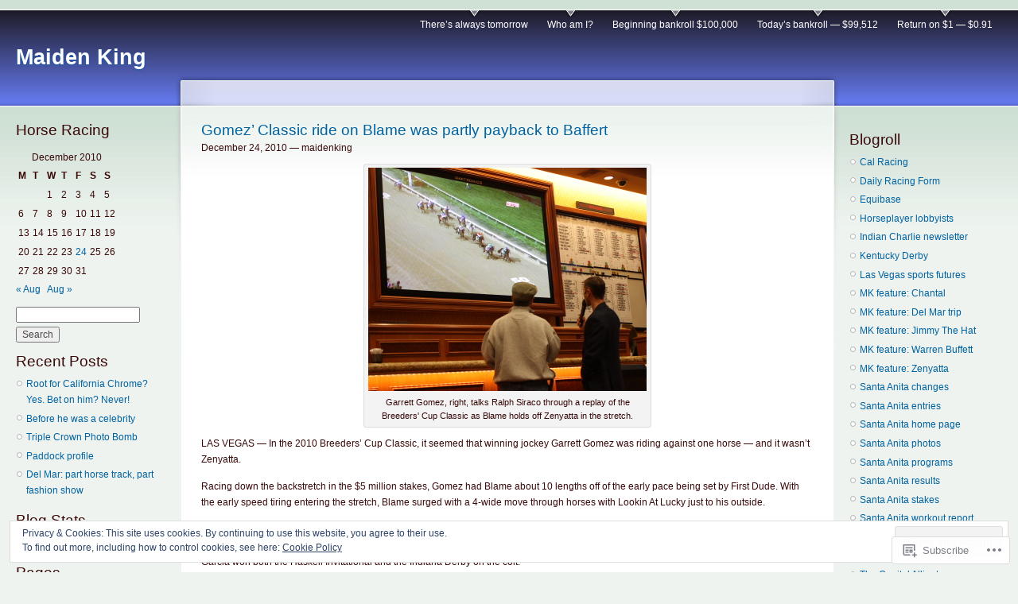

--- FILE ---
content_type: text/html; charset=UTF-8
request_url: https://maidenking.com/2010/12/24/
body_size: 34473
content:
<!DOCTYPE html PUBLIC "-//W3C//DTD XHTML 1.0 Strict//EN" "http://www.w3.org/TR/xhtml1/DTD/xhtml1-strict.dtd">
<html lang="en">
<head>
<meta http-equiv="Content-Type" content="text/html; charset=UTF-8" />
<title>24 | December | 2010 | Maiden King</title>
<link rel="pingback" href="https://maidenking.com/xmlrpc.php" />
	<style type="text/css">
		.infinite-scroll #infinite-handle span {
			border-color: #0062A0 !important;
			color: #0062A0 !important;
		}
		.infinite-scroll #infinite-handle span:hover {
			background-color: #0062A0 !important;
			color: #fff;
		}
		#infinite-footer .blog-credits a,
		#infinite-footer .blog-info a,
		#infinite-footer .blog-credits a:hover,
		#infinite-footer .blog-info a:hover {
			color: #0062A0 !important;
		}
	</style>

<meta name='robots' content='max-image-preview:large' />

<!-- Async WordPress.com Remote Login -->
<script id="wpcom_remote_login_js">
var wpcom_remote_login_extra_auth = '';
function wpcom_remote_login_remove_dom_node_id( element_id ) {
	var dom_node = document.getElementById( element_id );
	if ( dom_node ) { dom_node.parentNode.removeChild( dom_node ); }
}
function wpcom_remote_login_remove_dom_node_classes( class_name ) {
	var dom_nodes = document.querySelectorAll( '.' + class_name );
	for ( var i = 0; i < dom_nodes.length; i++ ) {
		dom_nodes[ i ].parentNode.removeChild( dom_nodes[ i ] );
	}
}
function wpcom_remote_login_final_cleanup() {
	wpcom_remote_login_remove_dom_node_classes( "wpcom_remote_login_msg" );
	wpcom_remote_login_remove_dom_node_id( "wpcom_remote_login_key" );
	wpcom_remote_login_remove_dom_node_id( "wpcom_remote_login_validate" );
	wpcom_remote_login_remove_dom_node_id( "wpcom_remote_login_js" );
	wpcom_remote_login_remove_dom_node_id( "wpcom_request_access_iframe" );
	wpcom_remote_login_remove_dom_node_id( "wpcom_request_access_styles" );
}

// Watch for messages back from the remote login
window.addEventListener( "message", function( e ) {
	if ( e.origin === "https://r-login.wordpress.com" ) {
		var data = {};
		try {
			data = JSON.parse( e.data );
		} catch( e ) {
			wpcom_remote_login_final_cleanup();
			return;
		}

		if ( data.msg === 'LOGIN' ) {
			// Clean up the login check iframe
			wpcom_remote_login_remove_dom_node_id( "wpcom_remote_login_key" );

			var id_regex = new RegExp( /^[0-9]+$/ );
			var token_regex = new RegExp( /^.*|.*|.*$/ );
			if (
				token_regex.test( data.token )
				&& id_regex.test( data.wpcomid )
			) {
				// We have everything we need to ask for a login
				var script = document.createElement( "script" );
				script.setAttribute( "id", "wpcom_remote_login_validate" );
				script.src = '/remote-login.php?wpcom_remote_login=validate'
					+ '&wpcomid=' + data.wpcomid
					+ '&token=' + encodeURIComponent( data.token )
					+ '&host=' + window.location.protocol
					+ '//' + window.location.hostname
					+ '&postid=3811'
					+ '&is_singular=';
				document.body.appendChild( script );
			}

			return;
		}

		// Safari ITP, not logged in, so redirect
		if ( data.msg === 'LOGIN-REDIRECT' ) {
			window.location = 'https://wordpress.com/log-in?redirect_to=' + window.location.href;
			return;
		}

		// Safari ITP, storage access failed, remove the request
		if ( data.msg === 'LOGIN-REMOVE' ) {
			var css_zap = 'html { -webkit-transition: margin-top 1s; transition: margin-top 1s; } /* 9001 */ html { margin-top: 0 !important; } * html body { margin-top: 0 !important; } @media screen and ( max-width: 782px ) { html { margin-top: 0 !important; } * html body { margin-top: 0 !important; } }';
			var style_zap = document.createElement( 'style' );
			style_zap.type = 'text/css';
			style_zap.appendChild( document.createTextNode( css_zap ) );
			document.body.appendChild( style_zap );

			var e = document.getElementById( 'wpcom_request_access_iframe' );
			e.parentNode.removeChild( e );

			document.cookie = 'wordpress_com_login_access=denied; path=/; max-age=31536000';

			return;
		}

		// Safari ITP
		if ( data.msg === 'REQUEST_ACCESS' ) {
			console.log( 'request access: safari' );

			// Check ITP iframe enable/disable knob
			if ( wpcom_remote_login_extra_auth !== 'safari_itp_iframe' ) {
				return;
			}

			// If we are in a "private window" there is no ITP.
			var private_window = false;
			try {
				var opendb = window.openDatabase( null, null, null, null );
			} catch( e ) {
				private_window = true;
			}

			if ( private_window ) {
				console.log( 'private window' );
				return;
			}

			var iframe = document.createElement( 'iframe' );
			iframe.id = 'wpcom_request_access_iframe';
			iframe.setAttribute( 'scrolling', 'no' );
			iframe.setAttribute( 'sandbox', 'allow-storage-access-by-user-activation allow-scripts allow-same-origin allow-top-navigation-by-user-activation' );
			iframe.src = 'https://r-login.wordpress.com/remote-login.php?wpcom_remote_login=request_access&origin=' + encodeURIComponent( data.origin ) + '&wpcomid=' + encodeURIComponent( data.wpcomid );

			var css = 'html { -webkit-transition: margin-top 1s; transition: margin-top 1s; } /* 9001 */ html { margin-top: 46px !important; } * html body { margin-top: 46px !important; } @media screen and ( max-width: 660px ) { html { margin-top: 71px !important; } * html body { margin-top: 71px !important; } #wpcom_request_access_iframe { display: block; height: 71px !important; } } #wpcom_request_access_iframe { border: 0px; height: 46px; position: fixed; top: 0; left: 0; width: 100%; min-width: 100%; z-index: 99999; background: #23282d; } ';

			var style = document.createElement( 'style' );
			style.type = 'text/css';
			style.id = 'wpcom_request_access_styles';
			style.appendChild( document.createTextNode( css ) );
			document.body.appendChild( style );

			document.body.appendChild( iframe );
		}

		if ( data.msg === 'DONE' ) {
			wpcom_remote_login_final_cleanup();
		}
	}
}, false );

// Inject the remote login iframe after the page has had a chance to load
// more critical resources
window.addEventListener( "DOMContentLoaded", function( e ) {
	var iframe = document.createElement( "iframe" );
	iframe.style.display = "none";
	iframe.setAttribute( "scrolling", "no" );
	iframe.setAttribute( "id", "wpcom_remote_login_key" );
	iframe.src = "https://r-login.wordpress.com/remote-login.php"
		+ "?wpcom_remote_login=key"
		+ "&origin=aHR0cHM6Ly9tYWlkZW5raW5nLmNvbQ%3D%3D"
		+ "&wpcomid=5889423"
		+ "&time=" + Math.floor( Date.now() / 1000 );
	document.body.appendChild( iframe );
}, false );
</script>
<link rel='dns-prefetch' href='//s0.wp.com' />
<link rel="alternate" type="application/rss+xml" title="Maiden King &raquo; Feed" href="https://maidenking.com/feed/" />
<link rel="alternate" type="application/rss+xml" title="Maiden King &raquo; Comments Feed" href="https://maidenking.com/comments/feed/" />
	<script type="text/javascript">
		/* <![CDATA[ */
		function addLoadEvent(func) {
			var oldonload = window.onload;
			if (typeof window.onload != 'function') {
				window.onload = func;
			} else {
				window.onload = function () {
					oldonload();
					func();
				}
			}
		}
		/* ]]> */
	</script>
	<link crossorigin='anonymous' rel='stylesheet' id='all-css-0-1' href='/_static/??-eJx9jEEOwjAMBD9EsKpGohfEW0JqghvHjbCjqL8ncEYcVzOz0KuLuxiKQWmuckskCp3WhKaAbdA9EzoOHQxL5WCooHYwnqPqCX4fMOWhbWg1xOy+659O8iAhO8CeWEZY2x1SeHGQ9ZPdynW6+HlZZj/57Q0qCEKk&cssminify=yes' type='text/css' media='all' />
<style id='wp-emoji-styles-inline-css'>

	img.wp-smiley, img.emoji {
		display: inline !important;
		border: none !important;
		box-shadow: none !important;
		height: 1em !important;
		width: 1em !important;
		margin: 0 0.07em !important;
		vertical-align: -0.1em !important;
		background: none !important;
		padding: 0 !important;
	}
/*# sourceURL=wp-emoji-styles-inline-css */
</style>
<link crossorigin='anonymous' rel='stylesheet' id='all-css-2-1' href='/wp-content/plugins/gutenberg-core/v22.2.0/build/styles/block-library/style.css?m=1764855221i&cssminify=yes' type='text/css' media='all' />
<style id='wp-block-library-inline-css'>
.has-text-align-justify {
	text-align:justify;
}
.has-text-align-justify{text-align:justify;}

/*# sourceURL=wp-block-library-inline-css */
</style><style id='global-styles-inline-css'>
:root{--wp--preset--aspect-ratio--square: 1;--wp--preset--aspect-ratio--4-3: 4/3;--wp--preset--aspect-ratio--3-4: 3/4;--wp--preset--aspect-ratio--3-2: 3/2;--wp--preset--aspect-ratio--2-3: 2/3;--wp--preset--aspect-ratio--16-9: 16/9;--wp--preset--aspect-ratio--9-16: 9/16;--wp--preset--color--black: #000000;--wp--preset--color--cyan-bluish-gray: #abb8c3;--wp--preset--color--white: #ffffff;--wp--preset--color--pale-pink: #f78da7;--wp--preset--color--vivid-red: #cf2e2e;--wp--preset--color--luminous-vivid-orange: #ff6900;--wp--preset--color--luminous-vivid-amber: #fcb900;--wp--preset--color--light-green-cyan: #7bdcb5;--wp--preset--color--vivid-green-cyan: #00d084;--wp--preset--color--pale-cyan-blue: #8ed1fc;--wp--preset--color--vivid-cyan-blue: #0693e3;--wp--preset--color--vivid-purple: #9b51e0;--wp--preset--gradient--vivid-cyan-blue-to-vivid-purple: linear-gradient(135deg,rgb(6,147,227) 0%,rgb(155,81,224) 100%);--wp--preset--gradient--light-green-cyan-to-vivid-green-cyan: linear-gradient(135deg,rgb(122,220,180) 0%,rgb(0,208,130) 100%);--wp--preset--gradient--luminous-vivid-amber-to-luminous-vivid-orange: linear-gradient(135deg,rgb(252,185,0) 0%,rgb(255,105,0) 100%);--wp--preset--gradient--luminous-vivid-orange-to-vivid-red: linear-gradient(135deg,rgb(255,105,0) 0%,rgb(207,46,46) 100%);--wp--preset--gradient--very-light-gray-to-cyan-bluish-gray: linear-gradient(135deg,rgb(238,238,238) 0%,rgb(169,184,195) 100%);--wp--preset--gradient--cool-to-warm-spectrum: linear-gradient(135deg,rgb(74,234,220) 0%,rgb(151,120,209) 20%,rgb(207,42,186) 40%,rgb(238,44,130) 60%,rgb(251,105,98) 80%,rgb(254,248,76) 100%);--wp--preset--gradient--blush-light-purple: linear-gradient(135deg,rgb(255,206,236) 0%,rgb(152,150,240) 100%);--wp--preset--gradient--blush-bordeaux: linear-gradient(135deg,rgb(254,205,165) 0%,rgb(254,45,45) 50%,rgb(107,0,62) 100%);--wp--preset--gradient--luminous-dusk: linear-gradient(135deg,rgb(255,203,112) 0%,rgb(199,81,192) 50%,rgb(65,88,208) 100%);--wp--preset--gradient--pale-ocean: linear-gradient(135deg,rgb(255,245,203) 0%,rgb(182,227,212) 50%,rgb(51,167,181) 100%);--wp--preset--gradient--electric-grass: linear-gradient(135deg,rgb(202,248,128) 0%,rgb(113,206,126) 100%);--wp--preset--gradient--midnight: linear-gradient(135deg,rgb(2,3,129) 0%,rgb(40,116,252) 100%);--wp--preset--font-size--small: 13px;--wp--preset--font-size--medium: 20px;--wp--preset--font-size--large: 36px;--wp--preset--font-size--x-large: 42px;--wp--preset--font-family--albert-sans: 'Albert Sans', sans-serif;--wp--preset--font-family--alegreya: Alegreya, serif;--wp--preset--font-family--arvo: Arvo, serif;--wp--preset--font-family--bodoni-moda: 'Bodoni Moda', serif;--wp--preset--font-family--bricolage-grotesque: 'Bricolage Grotesque', sans-serif;--wp--preset--font-family--cabin: Cabin, sans-serif;--wp--preset--font-family--chivo: Chivo, sans-serif;--wp--preset--font-family--commissioner: Commissioner, sans-serif;--wp--preset--font-family--cormorant: Cormorant, serif;--wp--preset--font-family--courier-prime: 'Courier Prime', monospace;--wp--preset--font-family--crimson-pro: 'Crimson Pro', serif;--wp--preset--font-family--dm-mono: 'DM Mono', monospace;--wp--preset--font-family--dm-sans: 'DM Sans', sans-serif;--wp--preset--font-family--dm-serif-display: 'DM Serif Display', serif;--wp--preset--font-family--domine: Domine, serif;--wp--preset--font-family--eb-garamond: 'EB Garamond', serif;--wp--preset--font-family--epilogue: Epilogue, sans-serif;--wp--preset--font-family--fahkwang: Fahkwang, sans-serif;--wp--preset--font-family--figtree: Figtree, sans-serif;--wp--preset--font-family--fira-sans: 'Fira Sans', sans-serif;--wp--preset--font-family--fjalla-one: 'Fjalla One', sans-serif;--wp--preset--font-family--fraunces: Fraunces, serif;--wp--preset--font-family--gabarito: Gabarito, system-ui;--wp--preset--font-family--ibm-plex-mono: 'IBM Plex Mono', monospace;--wp--preset--font-family--ibm-plex-sans: 'IBM Plex Sans', sans-serif;--wp--preset--font-family--ibarra-real-nova: 'Ibarra Real Nova', serif;--wp--preset--font-family--instrument-serif: 'Instrument Serif', serif;--wp--preset--font-family--inter: Inter, sans-serif;--wp--preset--font-family--josefin-sans: 'Josefin Sans', sans-serif;--wp--preset--font-family--jost: Jost, sans-serif;--wp--preset--font-family--libre-baskerville: 'Libre Baskerville', serif;--wp--preset--font-family--libre-franklin: 'Libre Franklin', sans-serif;--wp--preset--font-family--literata: Literata, serif;--wp--preset--font-family--lora: Lora, serif;--wp--preset--font-family--merriweather: Merriweather, serif;--wp--preset--font-family--montserrat: Montserrat, sans-serif;--wp--preset--font-family--newsreader: Newsreader, serif;--wp--preset--font-family--noto-sans-mono: 'Noto Sans Mono', sans-serif;--wp--preset--font-family--nunito: Nunito, sans-serif;--wp--preset--font-family--open-sans: 'Open Sans', sans-serif;--wp--preset--font-family--overpass: Overpass, sans-serif;--wp--preset--font-family--pt-serif: 'PT Serif', serif;--wp--preset--font-family--petrona: Petrona, serif;--wp--preset--font-family--piazzolla: Piazzolla, serif;--wp--preset--font-family--playfair-display: 'Playfair Display', serif;--wp--preset--font-family--plus-jakarta-sans: 'Plus Jakarta Sans', sans-serif;--wp--preset--font-family--poppins: Poppins, sans-serif;--wp--preset--font-family--raleway: Raleway, sans-serif;--wp--preset--font-family--roboto: Roboto, sans-serif;--wp--preset--font-family--roboto-slab: 'Roboto Slab', serif;--wp--preset--font-family--rubik: Rubik, sans-serif;--wp--preset--font-family--rufina: Rufina, serif;--wp--preset--font-family--sora: Sora, sans-serif;--wp--preset--font-family--source-sans-3: 'Source Sans 3', sans-serif;--wp--preset--font-family--source-serif-4: 'Source Serif 4', serif;--wp--preset--font-family--space-mono: 'Space Mono', monospace;--wp--preset--font-family--syne: Syne, sans-serif;--wp--preset--font-family--texturina: Texturina, serif;--wp--preset--font-family--urbanist: Urbanist, sans-serif;--wp--preset--font-family--work-sans: 'Work Sans', sans-serif;--wp--preset--spacing--20: 0.44rem;--wp--preset--spacing--30: 0.67rem;--wp--preset--spacing--40: 1rem;--wp--preset--spacing--50: 1.5rem;--wp--preset--spacing--60: 2.25rem;--wp--preset--spacing--70: 3.38rem;--wp--preset--spacing--80: 5.06rem;--wp--preset--shadow--natural: 6px 6px 9px rgba(0, 0, 0, 0.2);--wp--preset--shadow--deep: 12px 12px 50px rgba(0, 0, 0, 0.4);--wp--preset--shadow--sharp: 6px 6px 0px rgba(0, 0, 0, 0.2);--wp--preset--shadow--outlined: 6px 6px 0px -3px rgb(255, 255, 255), 6px 6px rgb(0, 0, 0);--wp--preset--shadow--crisp: 6px 6px 0px rgb(0, 0, 0);}:where(.is-layout-flex){gap: 0.5em;}:where(.is-layout-grid){gap: 0.5em;}body .is-layout-flex{display: flex;}.is-layout-flex{flex-wrap: wrap;align-items: center;}.is-layout-flex > :is(*, div){margin: 0;}body .is-layout-grid{display: grid;}.is-layout-grid > :is(*, div){margin: 0;}:where(.wp-block-columns.is-layout-flex){gap: 2em;}:where(.wp-block-columns.is-layout-grid){gap: 2em;}:where(.wp-block-post-template.is-layout-flex){gap: 1.25em;}:where(.wp-block-post-template.is-layout-grid){gap: 1.25em;}.has-black-color{color: var(--wp--preset--color--black) !important;}.has-cyan-bluish-gray-color{color: var(--wp--preset--color--cyan-bluish-gray) !important;}.has-white-color{color: var(--wp--preset--color--white) !important;}.has-pale-pink-color{color: var(--wp--preset--color--pale-pink) !important;}.has-vivid-red-color{color: var(--wp--preset--color--vivid-red) !important;}.has-luminous-vivid-orange-color{color: var(--wp--preset--color--luminous-vivid-orange) !important;}.has-luminous-vivid-amber-color{color: var(--wp--preset--color--luminous-vivid-amber) !important;}.has-light-green-cyan-color{color: var(--wp--preset--color--light-green-cyan) !important;}.has-vivid-green-cyan-color{color: var(--wp--preset--color--vivid-green-cyan) !important;}.has-pale-cyan-blue-color{color: var(--wp--preset--color--pale-cyan-blue) !important;}.has-vivid-cyan-blue-color{color: var(--wp--preset--color--vivid-cyan-blue) !important;}.has-vivid-purple-color{color: var(--wp--preset--color--vivid-purple) !important;}.has-black-background-color{background-color: var(--wp--preset--color--black) !important;}.has-cyan-bluish-gray-background-color{background-color: var(--wp--preset--color--cyan-bluish-gray) !important;}.has-white-background-color{background-color: var(--wp--preset--color--white) !important;}.has-pale-pink-background-color{background-color: var(--wp--preset--color--pale-pink) !important;}.has-vivid-red-background-color{background-color: var(--wp--preset--color--vivid-red) !important;}.has-luminous-vivid-orange-background-color{background-color: var(--wp--preset--color--luminous-vivid-orange) !important;}.has-luminous-vivid-amber-background-color{background-color: var(--wp--preset--color--luminous-vivid-amber) !important;}.has-light-green-cyan-background-color{background-color: var(--wp--preset--color--light-green-cyan) !important;}.has-vivid-green-cyan-background-color{background-color: var(--wp--preset--color--vivid-green-cyan) !important;}.has-pale-cyan-blue-background-color{background-color: var(--wp--preset--color--pale-cyan-blue) !important;}.has-vivid-cyan-blue-background-color{background-color: var(--wp--preset--color--vivid-cyan-blue) !important;}.has-vivid-purple-background-color{background-color: var(--wp--preset--color--vivid-purple) !important;}.has-black-border-color{border-color: var(--wp--preset--color--black) !important;}.has-cyan-bluish-gray-border-color{border-color: var(--wp--preset--color--cyan-bluish-gray) !important;}.has-white-border-color{border-color: var(--wp--preset--color--white) !important;}.has-pale-pink-border-color{border-color: var(--wp--preset--color--pale-pink) !important;}.has-vivid-red-border-color{border-color: var(--wp--preset--color--vivid-red) !important;}.has-luminous-vivid-orange-border-color{border-color: var(--wp--preset--color--luminous-vivid-orange) !important;}.has-luminous-vivid-amber-border-color{border-color: var(--wp--preset--color--luminous-vivid-amber) !important;}.has-light-green-cyan-border-color{border-color: var(--wp--preset--color--light-green-cyan) !important;}.has-vivid-green-cyan-border-color{border-color: var(--wp--preset--color--vivid-green-cyan) !important;}.has-pale-cyan-blue-border-color{border-color: var(--wp--preset--color--pale-cyan-blue) !important;}.has-vivid-cyan-blue-border-color{border-color: var(--wp--preset--color--vivid-cyan-blue) !important;}.has-vivid-purple-border-color{border-color: var(--wp--preset--color--vivid-purple) !important;}.has-vivid-cyan-blue-to-vivid-purple-gradient-background{background: var(--wp--preset--gradient--vivid-cyan-blue-to-vivid-purple) !important;}.has-light-green-cyan-to-vivid-green-cyan-gradient-background{background: var(--wp--preset--gradient--light-green-cyan-to-vivid-green-cyan) !important;}.has-luminous-vivid-amber-to-luminous-vivid-orange-gradient-background{background: var(--wp--preset--gradient--luminous-vivid-amber-to-luminous-vivid-orange) !important;}.has-luminous-vivid-orange-to-vivid-red-gradient-background{background: var(--wp--preset--gradient--luminous-vivid-orange-to-vivid-red) !important;}.has-very-light-gray-to-cyan-bluish-gray-gradient-background{background: var(--wp--preset--gradient--very-light-gray-to-cyan-bluish-gray) !important;}.has-cool-to-warm-spectrum-gradient-background{background: var(--wp--preset--gradient--cool-to-warm-spectrum) !important;}.has-blush-light-purple-gradient-background{background: var(--wp--preset--gradient--blush-light-purple) !important;}.has-blush-bordeaux-gradient-background{background: var(--wp--preset--gradient--blush-bordeaux) !important;}.has-luminous-dusk-gradient-background{background: var(--wp--preset--gradient--luminous-dusk) !important;}.has-pale-ocean-gradient-background{background: var(--wp--preset--gradient--pale-ocean) !important;}.has-electric-grass-gradient-background{background: var(--wp--preset--gradient--electric-grass) !important;}.has-midnight-gradient-background{background: var(--wp--preset--gradient--midnight) !important;}.has-small-font-size{font-size: var(--wp--preset--font-size--small) !important;}.has-medium-font-size{font-size: var(--wp--preset--font-size--medium) !important;}.has-large-font-size{font-size: var(--wp--preset--font-size--large) !important;}.has-x-large-font-size{font-size: var(--wp--preset--font-size--x-large) !important;}.has-albert-sans-font-family{font-family: var(--wp--preset--font-family--albert-sans) !important;}.has-alegreya-font-family{font-family: var(--wp--preset--font-family--alegreya) !important;}.has-arvo-font-family{font-family: var(--wp--preset--font-family--arvo) !important;}.has-bodoni-moda-font-family{font-family: var(--wp--preset--font-family--bodoni-moda) !important;}.has-bricolage-grotesque-font-family{font-family: var(--wp--preset--font-family--bricolage-grotesque) !important;}.has-cabin-font-family{font-family: var(--wp--preset--font-family--cabin) !important;}.has-chivo-font-family{font-family: var(--wp--preset--font-family--chivo) !important;}.has-commissioner-font-family{font-family: var(--wp--preset--font-family--commissioner) !important;}.has-cormorant-font-family{font-family: var(--wp--preset--font-family--cormorant) !important;}.has-courier-prime-font-family{font-family: var(--wp--preset--font-family--courier-prime) !important;}.has-crimson-pro-font-family{font-family: var(--wp--preset--font-family--crimson-pro) !important;}.has-dm-mono-font-family{font-family: var(--wp--preset--font-family--dm-mono) !important;}.has-dm-sans-font-family{font-family: var(--wp--preset--font-family--dm-sans) !important;}.has-dm-serif-display-font-family{font-family: var(--wp--preset--font-family--dm-serif-display) !important;}.has-domine-font-family{font-family: var(--wp--preset--font-family--domine) !important;}.has-eb-garamond-font-family{font-family: var(--wp--preset--font-family--eb-garamond) !important;}.has-epilogue-font-family{font-family: var(--wp--preset--font-family--epilogue) !important;}.has-fahkwang-font-family{font-family: var(--wp--preset--font-family--fahkwang) !important;}.has-figtree-font-family{font-family: var(--wp--preset--font-family--figtree) !important;}.has-fira-sans-font-family{font-family: var(--wp--preset--font-family--fira-sans) !important;}.has-fjalla-one-font-family{font-family: var(--wp--preset--font-family--fjalla-one) !important;}.has-fraunces-font-family{font-family: var(--wp--preset--font-family--fraunces) !important;}.has-gabarito-font-family{font-family: var(--wp--preset--font-family--gabarito) !important;}.has-ibm-plex-mono-font-family{font-family: var(--wp--preset--font-family--ibm-plex-mono) !important;}.has-ibm-plex-sans-font-family{font-family: var(--wp--preset--font-family--ibm-plex-sans) !important;}.has-ibarra-real-nova-font-family{font-family: var(--wp--preset--font-family--ibarra-real-nova) !important;}.has-instrument-serif-font-family{font-family: var(--wp--preset--font-family--instrument-serif) !important;}.has-inter-font-family{font-family: var(--wp--preset--font-family--inter) !important;}.has-josefin-sans-font-family{font-family: var(--wp--preset--font-family--josefin-sans) !important;}.has-jost-font-family{font-family: var(--wp--preset--font-family--jost) !important;}.has-libre-baskerville-font-family{font-family: var(--wp--preset--font-family--libre-baskerville) !important;}.has-libre-franklin-font-family{font-family: var(--wp--preset--font-family--libre-franklin) !important;}.has-literata-font-family{font-family: var(--wp--preset--font-family--literata) !important;}.has-lora-font-family{font-family: var(--wp--preset--font-family--lora) !important;}.has-merriweather-font-family{font-family: var(--wp--preset--font-family--merriweather) !important;}.has-montserrat-font-family{font-family: var(--wp--preset--font-family--montserrat) !important;}.has-newsreader-font-family{font-family: var(--wp--preset--font-family--newsreader) !important;}.has-noto-sans-mono-font-family{font-family: var(--wp--preset--font-family--noto-sans-mono) !important;}.has-nunito-font-family{font-family: var(--wp--preset--font-family--nunito) !important;}.has-open-sans-font-family{font-family: var(--wp--preset--font-family--open-sans) !important;}.has-overpass-font-family{font-family: var(--wp--preset--font-family--overpass) !important;}.has-pt-serif-font-family{font-family: var(--wp--preset--font-family--pt-serif) !important;}.has-petrona-font-family{font-family: var(--wp--preset--font-family--petrona) !important;}.has-piazzolla-font-family{font-family: var(--wp--preset--font-family--piazzolla) !important;}.has-playfair-display-font-family{font-family: var(--wp--preset--font-family--playfair-display) !important;}.has-plus-jakarta-sans-font-family{font-family: var(--wp--preset--font-family--plus-jakarta-sans) !important;}.has-poppins-font-family{font-family: var(--wp--preset--font-family--poppins) !important;}.has-raleway-font-family{font-family: var(--wp--preset--font-family--raleway) !important;}.has-roboto-font-family{font-family: var(--wp--preset--font-family--roboto) !important;}.has-roboto-slab-font-family{font-family: var(--wp--preset--font-family--roboto-slab) !important;}.has-rubik-font-family{font-family: var(--wp--preset--font-family--rubik) !important;}.has-rufina-font-family{font-family: var(--wp--preset--font-family--rufina) !important;}.has-sora-font-family{font-family: var(--wp--preset--font-family--sora) !important;}.has-source-sans-3-font-family{font-family: var(--wp--preset--font-family--source-sans-3) !important;}.has-source-serif-4-font-family{font-family: var(--wp--preset--font-family--source-serif-4) !important;}.has-space-mono-font-family{font-family: var(--wp--preset--font-family--space-mono) !important;}.has-syne-font-family{font-family: var(--wp--preset--font-family--syne) !important;}.has-texturina-font-family{font-family: var(--wp--preset--font-family--texturina) !important;}.has-urbanist-font-family{font-family: var(--wp--preset--font-family--urbanist) !important;}.has-work-sans-font-family{font-family: var(--wp--preset--font-family--work-sans) !important;}
/*# sourceURL=global-styles-inline-css */
</style>

<style id='classic-theme-styles-inline-css'>
/*! This file is auto-generated */
.wp-block-button__link{color:#fff;background-color:#32373c;border-radius:9999px;box-shadow:none;text-decoration:none;padding:calc(.667em + 2px) calc(1.333em + 2px);font-size:1.125em}.wp-block-file__button{background:#32373c;color:#fff;text-decoration:none}
/*# sourceURL=/wp-includes/css/classic-themes.min.css */
</style>
<link crossorigin='anonymous' rel='stylesheet' id='all-css-4-1' href='/_static/??-eJyFkNkOwkAIRX9ISmqNy4PxW6YtjqOzZaAufy9q3GJSXwiQe7gAnjJ0KQpFwewH6yJjl1qfugPjtKqXVQ3sQvYEhY7VDHvH8lIAy8VT1TFP8GNQGOA9q5D2QzZyUwTqnSFPQWVj2Mn1lkRxfuYgdB5HstpA2+ZCzKAxuCGA7NSLf7hHG/PQojXFm9jj31MK6dFWU3tf612OQZYS6KuMuBS/Cth648oN3YR1vZjV81XTNNP9FX6ClP8=&cssminify=yes' type='text/css' media='all' />
<link crossorigin='anonymous' rel='stylesheet' id='print-css-5-1' href='/wp-content/mu-plugins/global-print/global-print.css?m=1465851035i&cssminify=yes' type='text/css' media='print' />
<style id='jetpack-global-styles-frontend-style-inline-css'>
:root { --font-headings: unset; --font-base: unset; --font-headings-default: -apple-system,BlinkMacSystemFont,"Segoe UI",Roboto,Oxygen-Sans,Ubuntu,Cantarell,"Helvetica Neue",sans-serif; --font-base-default: -apple-system,BlinkMacSystemFont,"Segoe UI",Roboto,Oxygen-Sans,Ubuntu,Cantarell,"Helvetica Neue",sans-serif;}
/*# sourceURL=jetpack-global-styles-frontend-style-inline-css */
</style>
<link crossorigin='anonymous' rel='stylesheet' id='all-css-8-1' href='/_static/??-eJyNjcEKwjAQRH/IuFRT6kX8FNkmS5K6yQY3Qfx7bfEiXrwM82B4A49qnJRGpUHupnIPqSgs1Cq624chi6zhO5OCRryTR++fW00l7J3qDv43XVNxoOISsmEJol/wY2uR8vs3WggsM/I6uOTzMI3Hw8lOg11eUT1JKA==&cssminify=yes' type='text/css' media='all' />
<script type="text/javascript" id="wpcom-actionbar-placeholder-js-extra">
/* <![CDATA[ */
var actionbardata = {"siteID":"5889423","postID":"0","siteURL":"https://maidenking.com","xhrURL":"https://maidenking.com/wp-admin/admin-ajax.php","nonce":"1d679f2ea0","isLoggedIn":"","statusMessage":"","subsEmailDefault":"instantly","proxyScriptUrl":"https://s0.wp.com/wp-content/js/wpcom-proxy-request.js?m=1513050504i&amp;ver=20211021","i18n":{"followedText":"New posts from this site will now appear in your \u003Ca href=\"https://wordpress.com/reader\"\u003EReader\u003C/a\u003E","foldBar":"Collapse this bar","unfoldBar":"Expand this bar","shortLinkCopied":"Shortlink copied to clipboard."}};
//# sourceURL=wpcom-actionbar-placeholder-js-extra
/* ]]> */
</script>
<script type="text/javascript" id="jetpack-mu-wpcom-settings-js-before">
/* <![CDATA[ */
var JETPACK_MU_WPCOM_SETTINGS = {"assetsUrl":"https://s0.wp.com/wp-content/mu-plugins/jetpack-mu-wpcom-plugin/moon/jetpack_vendor/automattic/jetpack-mu-wpcom/src/build/"};
//# sourceURL=jetpack-mu-wpcom-settings-js-before
/* ]]> */
</script>
<script crossorigin='anonymous' type='text/javascript'  src='/_static/??/wp-content/js/rlt-proxy.js,/wp-content/blog-plugins/wordads-classes/js/cmp/v2/cmp-non-gdpr.js?m=1720530689j'></script>
<script type="text/javascript" id="rlt-proxy-js-after">
/* <![CDATA[ */
	rltInitialize( {"token":null,"iframeOrigins":["https:\/\/widgets.wp.com"]} );
//# sourceURL=rlt-proxy-js-after
/* ]]> */
</script>
<link rel="EditURI" type="application/rsd+xml" title="RSD" href="https://maidenking.wordpress.com/xmlrpc.php?rsd" />
<meta name="generator" content="WordPress.com" />

<!-- Jetpack Open Graph Tags -->
<meta property="og:type" content="website" />
<meta property="og:title" content="December 24, 2010 &#8211; Maiden King" />
<meta property="og:site_name" content="Maiden King" />
<meta property="og:image" content="https://secure.gravatar.com/blavatar/6f4312ce7cd1ae4d80f8ebf376bbb5c874a127babc39cc484ee8085e476aec51?s=200&#038;ts=1766844803" />
<meta property="og:image:width" content="200" />
<meta property="og:image:height" content="200" />
<meta property="og:image:alt" content="" />
<meta property="og:locale" content="en_US" />

<!-- End Jetpack Open Graph Tags -->
<link rel="shortcut icon" type="image/x-icon" href="https://secure.gravatar.com/blavatar/6f4312ce7cd1ae4d80f8ebf376bbb5c874a127babc39cc484ee8085e476aec51?s=32" sizes="16x16" />
<link rel="icon" type="image/x-icon" href="https://secure.gravatar.com/blavatar/6f4312ce7cd1ae4d80f8ebf376bbb5c874a127babc39cc484ee8085e476aec51?s=32" sizes="16x16" />
<link rel="apple-touch-icon" href="https://secure.gravatar.com/blavatar/6f4312ce7cd1ae4d80f8ebf376bbb5c874a127babc39cc484ee8085e476aec51?s=114" />
<link rel='openid.server' href='https://maidenking.com/?openidserver=1' />
<link rel='openid.delegate' href='https://maidenking.com/' />
<link rel="search" type="application/opensearchdescription+xml" href="https://maidenking.com/osd.xml" title="Maiden King" />
<link rel="search" type="application/opensearchdescription+xml" href="https://s1.wp.com/opensearch.xml" title="WordPress.com" />
<style type='text/css'>
	body, #wrapper, .commentlist .alt { background-color: #eef3ef } 
	a, a:link, a:hover, a:visited, .sticky h2 a:hover { color: #0062A0 } 
	.sticky h2 a { background: #0062A0 } 
	#wrapper { color: #390909 } 
	hr { background-color: #390909 } 
	ul.primary-links li a, ul.primary-links li a:link, ul.primary-links li a:visited { background: transparent url('https://s0.wp.com/wp-content/themes/pub/garland/garland-image.php?src=bg-navigation-item.png&top=1e1b27&bottom=677cf4') no-repeat 50% 0 } 
	ul.primary-links li a:hover, ul.primary-links li a.active { background: transparent url('https://s0.wp.com/wp-content/themes/pub/garland/garland-image.php?src=bg-navigation-item.png&top=1e1b27&bottom=677cf4') no-repeat 50% -48px } 
	#navigation { background:  url('https://s0.wp.com/wp-content/themes/pub/garland/garland-image.php?src=bg-navigation.png&base=0f622a') repeat-x 50% 100% } 
	#wrapper { background: #eef3ef url('https://s0.wp.com/wp-content/themes/pub/garland/garland-image.php?src=body.png&base=0f622a&top=1e1b27&bottom=677cf4') repeat-x 50% 0 } 
	#wrapper #container #center #squeeze { background: #fff url('https://s0.wp.com/wp-content/themes/pub/garland/garland-image.php?src=bg-content.png&base=0f622a&top=1e1b27&bottom=677cf4') repeat-x 50% 0 } 
	#wrapper #container #center .right-corner { background: transparent url('https://s0.wp.com/wp-content/themes/pub/garland/garland-image.php?src=bg-content-right.png&base=0f622a&top=1e1b27&bottom=677cf4') no-repeat 100% 0 } 
	#wrapper #container #center .right-corner .left-corner { background: transparent url('https://s0.wp.com/wp-content/themes/pub/garland/garland-image.php?src=bg-content-left.png&base=0f622a&top=1e1b27&bottom=677cf4') no-repeat 0 0 } 
</style>
<meta name="description" content="1 post published by maidenking on December 24, 2010" />
		<script type="text/javascript">

			window.doNotSellCallback = function() {

				var linkElements = [
					'a[href="https://wordpress.com/?ref=footer_blog"]',
					'a[href="https://wordpress.com/?ref=footer_website"]',
					'a[href="https://wordpress.com/?ref=vertical_footer"]',
					'a[href^="https://wordpress.com/?ref=footer_segment_"]',
				].join(',');

				var dnsLink = document.createElement( 'a' );
				dnsLink.href = 'https://wordpress.com/advertising-program-optout/';
				dnsLink.classList.add( 'do-not-sell-link' );
				dnsLink.rel = 'nofollow';
				dnsLink.style.marginLeft = '0.5em';
				dnsLink.textContent = 'Do Not Sell or Share My Personal Information';

				var creditLinks = document.querySelectorAll( linkElements );

				if ( 0 === creditLinks.length ) {
					return false;
				}

				Array.prototype.forEach.call( creditLinks, function( el ) {
					el.insertAdjacentElement( 'afterend', dnsLink );
				});

				return true;
			};

		</script>
		<script type="text/javascript">
	window.google_analytics_uacct = "UA-52447-2";
</script>

<script type="text/javascript">
	var _gaq = _gaq || [];
	_gaq.push(['_setAccount', 'UA-52447-2']);
	_gaq.push(['_gat._anonymizeIp']);
	_gaq.push(['_setDomainName', 'none']);
	_gaq.push(['_setAllowLinker', true]);
	_gaq.push(['_initData']);
	_gaq.push(['_trackPageview']);

	(function() {
		var ga = document.createElement('script'); ga.type = 'text/javascript'; ga.async = true;
		ga.src = ('https:' == document.location.protocol ? 'https://ssl' : 'http://www') + '.google-analytics.com/ga.js';
		(document.getElementsByTagName('head')[0] || document.getElementsByTagName('body')[0]).appendChild(ga);
	})();
</script>
<link crossorigin='anonymous' rel='stylesheet' id='all-css-0-3' href='/_static/??-eJydjtEKglAQRH8oXUxKeog+JXRdZPXeu4u7F+nvU8igt+plmBmGw8CiBUpySg4xFxrywMlgJNcWp1eGKLJJnwMZLNwP5AYuWqjY6swfgUo0O8D3uDsnhC4ITitgYaX5V8J+CNtZslF4j/biv0uZQw+WO8OZ1VnW8UcqI6eNfIvXqjnVl+ZcV8fxCVNdfLg=&cssminify=yes' type='text/css' media='all' />
</head>

<body class="sidebars customizer-styles-applied jetpack-reblog-enabled">

<div id="navigation"></div>

<div id="wrapper">
	<div id="container" class="clear-block">

	<div id="header">
		<div id="logo-floater">
			<h1><a href="https://maidenking.com/">Maiden King</a></h1>
		</div>

		<ul class="links primary-links">
	<li class="page_item page-item-3855"><a href="https://maidenking.com/a-word-of-caution/">There&#8217;s always tomorrow</a></li>
<li class="page_item page-item-2"><a href="https://maidenking.com/about/">Who am I?</a></li>
<li class="page_item page-item-24"><a href="https://maidenking.com/my-50000-year-at-the-races/">Beginning bankroll $100,000</a></li>
<li class="page_item page-item-48"><a href="https://maidenking.com/maiden-king-conquers-southern-california-maiden-races/">Today&#8217;s bankroll &#8212;&nbsp;$99,512</a></li>
<li class="page_item page-item-43"><a href="https://maidenking.com/winloss-statement/">Return on $1 &#8212;&nbsp;$0.91</a></li>
</ul>

	</div> <!-- /header -->

<div id="sidebar-left" class="sidebar">

<ul class="menu">

<li id="text-310651761" class="widget widget_text"><h2 class="widgettitle">Horse Racing</h2>
			<div class="textwidget"></div>
		</li>
<li id="text-424675362" class="widget widget_text">			<div class="textwidget"></div>
		</li>
<li id="calendar-2" class="widget widget_calendar"><div id="calendar_wrap" class="calendar_wrap"><table id="wp-calendar" class="wp-calendar-table">
	<caption>December 2010</caption>
	<thead>
	<tr>
		<th scope="col" aria-label="Monday">M</th>
		<th scope="col" aria-label="Tuesday">T</th>
		<th scope="col" aria-label="Wednesday">W</th>
		<th scope="col" aria-label="Thursday">T</th>
		<th scope="col" aria-label="Friday">F</th>
		<th scope="col" aria-label="Saturday">S</th>
		<th scope="col" aria-label="Sunday">S</th>
	</tr>
	</thead>
	<tbody>
	<tr>
		<td colspan="2" class="pad">&nbsp;</td><td>1</td><td>2</td><td>3</td><td>4</td><td>5</td>
	</tr>
	<tr>
		<td>6</td><td>7</td><td>8</td><td>9</td><td>10</td><td>11</td><td>12</td>
	</tr>
	<tr>
		<td>13</td><td>14</td><td>15</td><td>16</td><td>17</td><td>18</td><td>19</td>
	</tr>
	<tr>
		<td>20</td><td>21</td><td>22</td><td>23</td><td><a href="https://maidenking.com/2010/12/24/" aria-label="Posts published on December 24, 2010">24</a></td><td>25</td><td>26</td>
	</tr>
	<tr>
		<td>27</td><td>28</td><td>29</td><td>30</td><td>31</td>
		<td class="pad" colspan="2">&nbsp;</td>
	</tr>
	</tbody>
	</table><nav aria-label="Previous and next months" class="wp-calendar-nav">
		<span class="wp-calendar-nav-prev"><a href="https://maidenking.com/2010/08/">&laquo; Aug</a></span>
		<span class="pad">&nbsp;</span>
		<span class="wp-calendar-nav-next"><a href="https://maidenking.com/2011/08/">Aug &raquo;</a></span>
	</nav></div></li>
<li id="search-2" class="widget widget_search"><form role="search" method="get" id="searchform" class="searchform" action="https://maidenking.com/">
				<div>
					<label class="screen-reader-text" for="s">Search for:</label>
					<input type="text" value="" name="s" id="s" />
					<input type="submit" id="searchsubmit" value="Search" />
				</div>
			</form></li>

		<li id="recent-posts-2" class="widget widget_recent_entries">
		<h2 class="widgettitle">Recent Posts</h2>

		<ul>
											<li>
					<a href="https://maidenking.com/2014/05/21/root-for-california-chrome-yes-bet-on-him-never/">Root for California Chrome? Yes. Bet on him?&nbsp;Never!</a>
									</li>
											<li>
					<a href="https://maidenking.com/2014/05/17/4182/">Before he was a&nbsp;celebrity</a>
									</li>
											<li>
					<a href="https://maidenking.com/2014/05/17/chrome-shoulder/">Triple Crown Photo&nbsp;Bomb</a>
									</li>
											<li>
					<a href="https://maidenking.com/2013/09/07/paddock-profile/">Paddock profile</a>
									</li>
											<li>
					<a href="https://maidenking.com/2013/09/07/del-mar-part-horse-track-part-fashion-show/">Del Mar: part horse track, part fashion&nbsp;show</a>
									</li>
					</ul>

		</li>
<li id="blog-stats-2" class="widget widget_blog-stats"><h2 class="widgettitle">Blog Stats</h2>
		<ul>
			<li>224,573 views</li>
		</ul>
		</li>
<li id="pages-2" class="widget widget_pages"><h2 class="widgettitle">Pages</h2>

			<ul>
				<li class="page_item page-item-24"><a href="https://maidenking.com/my-50000-year-at-the-races/">Beginning bankroll $100,000</a></li>
<li class="page_item page-item-43"><a href="https://maidenking.com/winloss-statement/">Return on $1 &#8212;&nbsp;$0.91</a></li>
<li class="page_item page-item-3855"><a href="https://maidenking.com/a-word-of-caution/">There&#8217;s always tomorrow</a></li>
<li class="page_item page-item-48"><a href="https://maidenking.com/maiden-king-conquers-southern-california-maiden-races/">Today&#8217;s bankroll &#8212;&nbsp;$99,512</a></li>
<li class="page_item page-item-2"><a href="https://maidenking.com/about/">Who am I?</a></li>
			</ul>

			</li>
<li id="rss-382901032" class="widget widget_rss"><h2 class="widgettitle"><a class="rsswidget" href="https://rss.nytimes.com/services/xml/rss/nyt/Sports.xml" title="Syndicate this content"><img style="background: orange; color: white; border: none;" width="14" height="14" src="https://s.wordpress.com/wp-includes/images/rss.png?m=1354137473i" alt="RSS" /></a> <a class="rsswidget" href="https://www.nytimes.com/section/sports" title="">NY Times: Horse Racing &#038; more</a></h2>
<ul><li>An error has occurred; the feed is probably down. Try again later.</li></ul></li>
<li id="rss-382901042" class="widget widget_rss"><h2 class="widgettitle"><a class="rsswidget" href="/global-q1a2z3IV63dJJlDKI6Vu7trLLVli8R4E.min.json" title="Syndicate this content"><img style="background: orange; color: white; border: none;" width="14" height="14" src="https://s.wordpress.com/wp-includes/images/rss.png?m=1354137473i" alt="RSS" /></a> <a class="rsswidget" href="" title="">Louisville C-J</a></h2>
<ul><li>An error has occurred; the feed is probably down. Try again later.</li></ul></li>
<li id="top-posts-2" class="widget widget_top-posts"><h2 class="widgettitle">Top Posts</h2>
<ul><li><a href="https://maidenking.com/about/" class="bump-view" data-bump-view="tp">Who am I?</a></li></ul></li>
<li id="rss-382901058" class="widget widget_rss"><h2 class="widgettitle"><a class="rsswidget" href="http://www.paceandcap.com/forums/external.php?type=RSS2" title="Syndicate this content"><img style="background: orange; color: white; border: none;" width="14" height="14" src="https://s.wordpress.com/wp-includes/images/rss.png?m=1354137473i" alt="RSS" /></a> <a class="rsswidget" href="http://paceandcap.com/forums/" title="Sartin Methodology,Dr Howard Sartin, Sartin Method Software, RDSS, Betmap, Horse Racing, Handicapping,Pace Handicapping,Thoroughbred,Exacta,Horse,Horses,Thoroughbred Handicapping,Racing,Horse Racing,Track,Racetrack,horse racing Selections,Handicapping Software,Match Up horse,MatchUp horse,Jim Bradshaw,The Hat, newpace horse handicapping, early versus late, horse race rebate, betting rebate">Pace &#038; Cap Forum</a></h2>
<ul><li><a class='rsswidget' href='http://paceandcap.com/forums/showthread.php?t=17466' title='Caught the late dd  to make a it a nice after Christmas day. My picks  R1 12-7-2-1-8 LS6  R2 1-4-5-6 MDNS 1fts  R3 3-7-2-1  R4 5-7-2-6 LS4 2YR OLDS  R5 3-1-6-2  R6 11=12=7=6 LS3 LS4 MDNS  R7 6-8-1-3 MDNS 2FTS  R8 2-9-5-6  R9 2-4-3-1'>Big Day Ender LRL R8-9 DD 2-26</a></li><li><a class='rsswidget' href='http://paceandcap.com/forums/showthread.php?t=17465' title='Wishing everyone in the PaceandCap family a very Happy Christmas and all year-end seasonal Holidays!     Thank you all for being part of this community and for continuing to share and learn more about Doc Sartin&#039;s Methodology in all its ongoing forms and tools!    May we all prosper in the coming...'>Happy Christmas to All!</a></li><li><a class='rsswidget' href='http://paceandcap.com/forums/showthread.php?t=17464' title='Hello Pace &amp; Cappers. I have not had the chance to play much, as this is my peak season. I was able to catch the late pick-3 at Tampa Bay Downs! Singled the first leg, spread where the chaos lived in the 2nd, and pressed in the final leg. $30 invested with 838% ROI. This horizontal  score helps to...'>Tampa Late Pick 3</a></li><li><a class='rsswidget' href='http://paceandcap.com/forums/showthread.php?t=17463' title='Unreal RDSS comes thru again. RDSS picks.  TRK FAST  R1 9-2-4-11 MDNS  R2 8-4-6-9  R3 5-6-3-4 LS1  R4 8-6-5-2  R5 6-3-8-4  R5 6-3-8-4 LS5 LS7  R6 1-5-3-8 LS4 LS10 MDBS 1 FTS  R7 2-3-9-1 LS11'>One More Time PARX R10 Ex 12-22</a></li><li><a class='rsswidget' href='http://paceandcap.com/forums/showthread.php?t=17462' title='Didn&#039;t have time to cap so I ran card thru RDSS [changed a few pls&#039;] and once again the program came thru. Here are the RDSS picks.  TRK FAST  R1 9-2-4-11 MDNS  R2 8-4-6-9  R3 5-6-3-4 LS1  R4 8-6-5-2  R5 6-3-8-4  R5 6-3-8-4 LS5 LS7  R6 1-5-3-8 LS4 LS10 MDBS 1 FTS  R7 2-3-9-1 LS11'>Nice Ex Ht PARX R9 12-22</a></li><li><a class='rsswidget' href='http://paceandcap.com/forums/showthread.php?t=17461' title='Downloaded the card to update my models. I did no capping except to check pls/ Here are RDSS picks.  TRK FAST  R1 5-3-4-1 LS8  R2 7-6-2-4 LS8  R3 5-2-1-4 LS10  R4 2-8-7-6 LS5  R5 10-2-8=9 LS11 MDNS 1FTS  R6 4-2-9-1 LS7  R7 2-5-8-9 LS5  R8 4-6-2=1'>Werpy LSP Completes Nice DD Hit OP R3-4 12-21</a></li><li><a class='rsswidget' href='http://paceandcap.com/forums/showthread.php?t=17460' title='A few photos of friends, including Dr. Sartin&#039;s Three Musketeers.'>Saratoga 2019</a></li><li><a class='rsswidget' href='http://paceandcap.com/forums/showthread.php?t=17459' title='After taking 3hrs to cap this card I went a little crazy in R10 and threw my 5th pick in a 5 horse box ex &amp; hit this nice  My picks.  TRK MUDDY  R17=6-1-2  R2 2-4-3-6 LS5  R3 7-3-6-1  R4 10-3-9-8 LS2  R5 7-10-5-11 LS1  R6 4-1-5-6 LS7 LS10  R7 1-8-2-6 LS10  R8 6-2-4-1'>Very Nice Day Ender MVR R10 12=18</a></li><li><a class='rsswidget' href='http://paceandcap.com/forums/showthread.php?t=17458' title='This was one of the hardest cards I have capped in a long time but decided to take a shot after watching the 1st 5 races. Here were my picks for the card  TRK MUDDY  R17=6-1-2  R2 2-4-3-6 LS5  R3 7-3-6-1  R4 10-3-9-8 LS2  R5 7-10-5-11 LS1  R6 4-1-5-6 LS7 LS10  R7 1-8-2-6 LS10  R8 6-2-4-1'>Good DD Hit MVR R6 &amp;R7 12-18</a></li><li><a class='rsswidget' href='http://paceandcap.com/forums/showthread.php?t=17457' title='Good Morning, I have been asked several times in private messages, What constitutes a Werpy Long Shot? I thought maybe the best way to answer was to post an explanation for everyone.  Then I saw LT1s Laurel race that he posted which I think has very clear examples of both the RMath Long Shot and...'>Dec 14 LRL 5 defines both a Werpy Long Shot and a RMath Longshot</a></li></ul></li>
<li id="rss-382901048" class="widget widget_rss"><h2 class="widgettitle"><a class="rsswidget" href="https://www.drf.com/news/all-news" title="Syndicate this content"><img style="background: orange; color: white; border: none;" width="14" height="14" src="https://s.wordpress.com/wp-includes/images/rss.png?m=1354137473i" alt="RSS" /></a> <a class="rsswidget" href="" title="">Dan Illman&#8217;s Blog</a></h2>
<ul><li>An error has occurred; the feed is probably down. Try again later.</li></ul></li>
<li id="rss-382901038" class="widget widget_rss"><h2 class="widgettitle"><a class="rsswidget" href="https://www.drf.com/news/all-news" title="Syndicate this content"><img style="background: orange; color: white; border: none;" width="14" height="14" src="https://s.wordpress.com/wp-includes/images/rss.png?m=1354137473i" alt="RSS" /></a> <a class="rsswidget" href="" title="">Steve Crist&#8217;s Blog</a></h2>
<ul><li>An error has occurred; the feed is probably down. Try again later.</li></ul></li>
<li id="rss-382901059" class="widget widget_rss"><h2 class="widgettitle"><a class="rsswidget" href="https://www.drf.com/news/all-news" title="Syndicate this content"><img style="background: orange; color: white; border: none;" width="14" height="14" src="https://s.wordpress.com/wp-includes/images/rss.png?m=1354137473i" alt="RSS" /></a> <a class="rsswidget" href="" title="">Peter Fornatale&#8217;s Blog</a></h2>
<ul><li>An error has occurred; the feed is probably down. Try again later.</li></ul></li>
<li id="rss-382901060" class="widget widget_rss"><h2 class="widgettitle"><a class="rsswidget" href="https://www.drf.com/news/all-news" title="Syndicate this content"><img style="background: orange; color: white; border: none;" width="14" height="14" src="https://s.wordpress.com/wp-includes/images/rss.png?m=1354137473i" alt="RSS" /></a> <a class="rsswidget" href="" title="">DRF Players&#8217; Podcast</a></h2>
<ul><li>An error has occurred; the feed is probably down. Try again later.</li></ul></li>
<li id="archives-2" class="widget widget_archive"><h2 class="widgettitle">Archives</h2>

			<ul>
					<li><a href='https://maidenking.com/2014/05/'>May 2014</a>&nbsp;(3)</li>
	<li><a href='https://maidenking.com/2013/09/'>September 2013</a>&nbsp;(5)</li>
	<li><a href='https://maidenking.com/2012/10/'>October 2012</a>&nbsp;(1)</li>
	<li><a href='https://maidenking.com/2012/02/'>February 2012</a>&nbsp;(3)</li>
	<li><a href='https://maidenking.com/2012/01/'>January 2012</a>&nbsp;(22)</li>
	<li><a href='https://maidenking.com/2011/12/'>December 2011</a>&nbsp;(5)</li>
	<li><a href='https://maidenking.com/2011/08/'>August 2011</a>&nbsp;(1)</li>
	<li><a href='https://maidenking.com/2010/12/' aria-current="page">December 2010</a>&nbsp;(1)</li>
	<li><a href='https://maidenking.com/2010/08/'>August 2010</a>&nbsp;(21)</li>
	<li><a href='https://maidenking.com/2010/07/'>July 2010</a>&nbsp;(22)</li>
	<li><a href='https://maidenking.com/2009/10/'>October 2009</a>&nbsp;(14)</li>
	<li><a href='https://maidenking.com/2009/09/'>September 2009</a>&nbsp;(32)</li>
	<li><a href='https://maidenking.com/2009/08/'>August 2009</a>&nbsp;(34)</li>
	<li><a href='https://maidenking.com/2009/07/'>July 2009</a>&nbsp;(30)</li>
	<li><a href='https://maidenking.com/2009/06/'>June 2009</a>&nbsp;(22)</li>
	<li><a href='https://maidenking.com/2009/05/'>May 2009</a>&nbsp;(30)</li>
	<li><a href='https://maidenking.com/2009/04/'>April 2009</a>&nbsp;(63)</li>
	<li><a href='https://maidenking.com/2009/03/'>March 2009</a>&nbsp;(65)</li>
	<li><a href='https://maidenking.com/2009/02/'>February 2009</a>&nbsp;(38)</li>
	<li><a href='https://maidenking.com/2009/01/'>January 2009</a>&nbsp;(92)</li>
	<li><a href='https://maidenking.com/2008/12/'>December 2008</a>&nbsp;(22)</li>
			</ul>

			</li>
<li id="categories-2" class="widget widget_categories"><h2 class="widgettitle">Categories</h2>
<form action="https://maidenking.com" method="get"><label class="screen-reader-text" for="cat">Categories</label><select  name='cat' id='cat' class='postform'>
	<option value='-1'>Select Category</option>
	<option class="level-0" value="15070172">maiden claiming 2s &amp; 3s</option>
	<option class="level-0" value="15070179">maiden claiming 3^, 4^</option>
	<option class="level-0" value="15070183">msw, 2s &amp; 3s</option>
	<option class="level-0" value="15070184">msw, 3^, 4^</option>
	<option class="level-0" value="994">photo</option>
	<option class="level-0" value="1">Uncategorized</option>
</select>
</form><script type="text/javascript">
/* <![CDATA[ */

( ( dropdownId ) => {
	const dropdown = document.getElementById( dropdownId );
	function onSelectChange() {
		setTimeout( () => {
			if ( 'escape' === dropdown.dataset.lastkey ) {
				return;
			}
			if ( dropdown.value && parseInt( dropdown.value ) > 0 && dropdown instanceof HTMLSelectElement ) {
				dropdown.parentElement.submit();
			}
		}, 250 );
	}
	function onKeyUp( event ) {
		if ( 'Escape' === event.key ) {
			dropdown.dataset.lastkey = 'escape';
		} else {
			delete dropdown.dataset.lastkey;
		}
	}
	function onClick() {
		delete dropdown.dataset.lastkey;
	}
	dropdown.addEventListener( 'keyup', onKeyUp );
	dropdown.addEventListener( 'click', onClick );
	dropdown.addEventListener( 'change', onSelectChange );
})( "cat" );

//# sourceURL=WP_Widget_Categories%3A%3Awidget
/* ]]> */
</script>
</li>
</ul>

</div>
<div id="center"><div id="squeeze"><div class="right-corner"><div class="left-corner">
<!-- begin content -->
<div class="node" id="garland-content">

	<div class="post-3811 post type-post status-publish format-standard hentry category-uncategorized tag-blame tag-bob-baffert tag-garrett-gomez tag-zenyatta">

<h2><a href="https://maidenking.com/2010/12/24/gomez-classic-ride-made-baffert-pay/" rel="bookmark">Gomez&#8217; Classic ride on Blame was partly payback to&nbsp;Baffert</a></h2>
<span class="submitted">December 24, 2010 &#8212; maidenking </span>

<div class="content">
<div data-shortcode="caption" id="attachment_3819" style="width: 360px" class="wp-caption aligncenter"><img aria-describedby="caption-attachment-3819" data-attachment-id="3819" data-permalink="https://maidenking.com/2010/12/24/gomez-classic-ride-made-baffert-pay/garretsouthpoint/" data-orig-file="https://maidenking.com/wp-content/uploads/2010/12/garretsouthpoint.jpg" data-orig-size="350,281" data-comments-opened="1" data-image-meta="{&quot;aperture&quot;:&quot;5&quot;,&quot;credit&quot;:&quot;&quot;,&quot;camera&quot;:&quot;Canon EOS DIGITAL REBEL XSi&quot;,&quot;caption&quot;:&quot;&quot;,&quot;created_timestamp&quot;:&quot;1292886895&quot;,&quot;copyright&quot;:&quot;&quot;,&quot;focal_length&quot;:&quot;43&quot;,&quot;iso&quot;:&quot;500&quot;,&quot;shutter_speed&quot;:&quot;0.02&quot;,&quot;title&quot;:&quot;&quot;}" data-image-title="garret@southpoint" data-image-description="" data-image-caption="&lt;p&gt;Garrett Gomez, right, talks Ralph Siraco through a replay of the Breeders&amp;#8217; Cup Classic as Blame holds off Zenyatta in the stretch.&lt;/p&gt;
" data-medium-file="https://maidenking.com/wp-content/uploads/2010/12/garretsouthpoint.jpg?w=300" data-large-file="https://maidenking.com/wp-content/uploads/2010/12/garretsouthpoint.jpg?w=350" class="size-full wp-image-3819" title="garret@southpoint" src="https://maidenking.com/wp-content/uploads/2010/12/garretsouthpoint.jpg?w=780" alt=""   srcset="https://maidenking.com/wp-content/uploads/2010/12/garretsouthpoint.jpg 350w, https://maidenking.com/wp-content/uploads/2010/12/garretsouthpoint.jpg?w=150&amp;h=120 150w, https://maidenking.com/wp-content/uploads/2010/12/garretsouthpoint.jpg?w=300&amp;h=241 300w" sizes="(max-width: 350px) 100vw, 350px" /><p id="caption-attachment-3819" class="wp-caption-text">Garrett Gomez, right, talks Ralph Siraco through a replay of the Breeders&#39; Cup Classic as Blame holds off Zenyatta in the stretch.</p></div>
<p>LAS VEGAS &#8212; In the 2010 Breeders&#8217; Cup Classic, it seemed that winning jockey Garrett Gomez was riding against one horse &#8212; and it wasn&#8217;t Zenyatta.</p>
<p>Racing down the backstretch in the $5 million stakes, Gomez had Blame about 10 lengths off of the early pace being set by First Dude. With the early speed tiring entering the stretch, Blame surged with a 4-wide move through horses with Lookin At Lucky just to his outside.</p>
<p>Gomez said, at that point, he looked over at jockey Martin Garcia &#8212; the rider who replaced him on Lookin At Lucky after the colt&#8217;s sixth-place finish as the Kentucky Derby favorite. Two weeks after the Derby, Garcia rode Lookin At Lucky to victory in the Preakness Stakes, and then Garcia won both the Haskell Invitational and the Indiana Derby on the colt.</p>
<p>&#8220;When I turned for home, I said &#8216;he is not going to beat me,&#8217; &#8221; said Gomez, who was speaking to 128 horseplayers Dec. 21 at the South Point Casino race book in Las Vegas.</p>
<p>Blame began inching away from Lookin At Lucky with 300 yards to go. Then  Blame kept on going to lead Lookin At Lucky by almost four lengths at the wire, as Zenyatta closed to miss by a head.</p>
<p>Although Lookin At Lucky is a talented colt and Gomez is a great rider, the two never clicked last spring, so trainer Bob Baffert gave the mount to Garcia for the Preakness. Rarely does Gomez get pulled from a horse due to poor riding, but when it happens he is determined to make the trainer and owner regret it.</p>
<p>&#8220;That&#8217;s what I try to do,&#8221; Gomez said. &#8220;If I am not on the horse, then I want them to wish I was when it&#8217;s over.&#8221;</p>
<p>In the Kentucky Derby, Lookin At Lucky was shut off coming out of post position one, which forced Gomez to steady. Then in the front stretch, Lookin At Lucky was bumped hard on the sloppy track, forcing Gomez to pull the horse toward the rear.</p>
<p>Lookin At Lucky, who usually runs in mid-pack, was 20 lengths behind down the Derby backstretch. He ran on gamely, but was never a threat to Derby winner Super Saver.</p>
<p>Also, Gomez was aboard Lookin At Lucky in his previous race, the Santa Anita Derby. Again, Gomez, who lost this race too, got into trouble with the colt and was forced to steady. </p>
<p>After losing these two races, Baffert had seen enough and made a change.</p>
<div data-shortcode="caption" id="attachment_3820" style="width: 310px" class="wp-caption alignleft"><img aria-describedby="caption-attachment-3820" data-attachment-id="3820" data-permalink="https://maidenking.com/2010/12/24/gomez-classic-ride-made-baffert-pay/garrettsouthpoint2/" data-orig-file="https://maidenking.com/wp-content/uploads/2010/12/garrettsouthpoint2.jpg" data-orig-size="350,540" data-comments-opened="1" data-image-meta="{&quot;aperture&quot;:&quot;4&quot;,&quot;credit&quot;:&quot;&quot;,&quot;camera&quot;:&quot;Canon EOS DIGITAL REBEL XSi&quot;,&quot;caption&quot;:&quot;&quot;,&quot;created_timestamp&quot;:&quot;1292887650&quot;,&quot;copyright&quot;:&quot;&quot;,&quot;focal_length&quot;:&quot;55&quot;,&quot;iso&quot;:&quot;800&quot;,&quot;shutter_speed&quot;:&quot;0.02&quot;,&quot;title&quot;:&quot;&quot;}" data-image-title="garrett@southpoint2" data-image-description="" data-image-caption="&lt;p&gt;Garrett Gomez at South Point Casino race book on Dec. 21.&lt;/p&gt;
" data-medium-file="https://maidenking.com/wp-content/uploads/2010/12/garrettsouthpoint2.jpg?w=300" data-large-file="https://maidenking.com/wp-content/uploads/2010/12/garrettsouthpoint2.jpg?w=350" class="size-medium wp-image-3820" title="garrett@southpoint2" src="https://maidenking.com/wp-content/uploads/2010/12/garrettsouthpoint2.jpg?w=300&#038;h=462" alt="" width="300" height="462" srcset="https://maidenking.com/wp-content/uploads/2010/12/garrettsouthpoint2.jpg?w=300 300w, https://maidenking.com/wp-content/uploads/2010/12/garrettsouthpoint2.jpg?w=97 97w, https://maidenking.com/wp-content/uploads/2010/12/garrettsouthpoint2.jpg 350w" sizes="(max-width: 300px) 100vw, 300px" /><p id="caption-attachment-3820" class="wp-caption-text">Garrett Gomez at South Point Casino race book on Dec. 21.</p></div>
<div>In retrospect, Gomez said that had Baffert kept him on Lookin At Lucky throughout the year, then he probably would not have ridden Blame in the Classic.  &#8220;And it probably wouldn&#8217;t have worked out like it did,&#8221; he said.</div>
<p>Gomez and Baffert have had a great relationship over the years, with Baffert replacing many jockeys so Gomez could ride his best horses. Because of Gomez&#8217; history with Baffert, and the fact that the two have won several Breeders Cup races together, Gomez thinks he would have chosen Lookin At Lucky over Blame as his BC mount.</p>
<p>Gomez expects to keep riding for Baffert in the future.</p>
<p>During the talk at South Point, radio host Ralph Siraco &#8212; who was interviewing Gomez at the front of the room &#8212; asked the jockey how concerned he was about Zenyatta, who won 19 straight races coming into the Classic.</p>
<p>Gomez said Zenyatta is a tremendous race horse, but he knew she had one glaring hole in her resume. Although Zenyatta won the 2009 Breeders&#8217; Cup Classic, that race was on Santa Anita&#8217;s synthetic surface and the 2010 Classic was at Churchill Downs.</p>
<p>&#8220;She had never run against really good horses on dirt,&#8221; Gomez said. &#8220;Now she was going to be facing the best in the country on dirt.&#8221;</p>
<p>Everybody knew Zenyatta would make a stretch run, and when Gomez saw her coming, he intentionally drifted Blame toward her to help keep Blame&#8217;s competitive juices flowing. It worked, as Blame held on.</p>
<p>About a month before the Classic, Gomez knew that Blame would be retired after the race. The 4-year-old is going to stand at Claiborne Farm, which is a beautiful, peaceful place with open pastures and rolling hills. &#8220;I would like to retire there myself,&#8221; Gomez joked.</p>
<p>Siraco asked Gomez whether he thinks Blame should be Horse of the Year over Zenyatta. Gomez has a bias, he admitted, but thinks that the debate was settled on the track.</p>
<p>&#8220;I would like to win the Eclipse myself, just like I would like to see Blame win Horse of the Year&#8221; Gomez said. &#8220;I think he deserves it.&#8221;</p>
<p><span class="embed-youtube" style="text-align:center; display: block;"><iframe class="youtube-player" width="780" height="439" src="https://www.youtube.com/embed/_Et15M6wsPo?version=3&#038;rel=1&#038;showsearch=0&#038;showinfo=1&#038;iv_load_policy=1&#038;fs=1&#038;hl=en&#038;autohide=2&#038;wmode=transparent" allowfullscreen="true" style="border:0;" sandbox="allow-scripts allow-same-origin allow-popups allow-presentation allow-popups-to-escape-sandbox"></iframe></span>Siraco took the microphone into the crowd where a horseplayer asked Gomez if he was ever involved in a fight with another jockey like the one between Calvin Borel and Javier Castellano on Breeders&#8217; Cup day.</p>
<p>Jockeys risk their lives during the course of the race, Gomez said, and they have their own code to police reckless riders who endanger others. Most times, it involves strong language and sometimes fighting.</p>
<p>&#8220;That&#8217;s usually the way we take care of it, but most of the time we wait until we are back in the jockey&#8217;s room,&#8221; Gomez said.</p>
<p>Also, the stewards are responsible for keeping racing safe, but Gomez does not think it&#8217;s necessary for them to interview the jockeys before making a decision. Some riders speak broken English, which gives the articulate ones an advantage, Gomez said.</p>
<p><span class="embed-youtube" style="text-align:center; display: block;"><iframe class="youtube-player" width="780" height="439" src="https://www.youtube.com/embed/lujax6gMAqU?version=3&#038;rel=1&#038;showsearch=0&#038;showinfo=1&#038;iv_load_policy=1&#038;fs=1&#038;hl=en&#038;autohide=2&#038;wmode=transparent" allowfullscreen="true" style="border:0;" sandbox="allow-scripts allow-same-origin allow-popups allow-presentation allow-popups-to-escape-sandbox"></iframe></span>Gomez gave the audience some things to think about when handicapping the races.</p>
<p>Often horseplayers studying past performances don&#8217;t fully realize that horses have good days and bad days &#8212; just like people, Gomez said. Sometimes they want to run and other days they just don&#8217;t feel like doing anything. For example, maybe the horse developed the flu on race day and the trainer did not detect it, the rider said.</p>
<p>Handicappers, Gomez advised, can look for signs of aggressiveness to confirm whether the horses they bet are feeling good.</p>
<p>Blame, for example, will usually try to nip the stable pony that leads him to the starting gate. But before the Jockey Club Gold Cup in October, Blame never tried to bite the pony at all &#8212; and he finished a well-beaten third, Gomez said.</p>
<p>&#8220;In the Breeders Cup Classic, he was back on his game. He had more of the fight that he had at the beginning of the year,&#8221; Gomez said.</p>
<p>Another racing fan asked Gomez about jockeys who look over their shoulders in the stretch. When he looks back, Gomez said, a lot of times it is to see how much energy he needs to ask his horse to expend before hitting the wire.</p>
<p>&#8220;You are getting a gauge on the competition,&#8221; he said.</p>
<p>Sometimes Gomez will wait on a horse before pulling away because &#8220;that knocks the try out of them.&#8221;</p>
<p>He doesn&#8217;t prepare much the night before the races because Gomez prefers to wait to see which horses are scratched. His agent, Ron Anderson, makes almost all the decisions about who he will ride, and Gomez loves synthetic tracks, especially the one at Keeneland.</p>
<p>However, the synthetics at Hollywood and Del Mar do not have the right components in the mixture, he said.</p>
<p>&#8220;Out of all of the synthetic tracks we have (in California),&#8221; Gomez said, &#8220;none were installed correctly.&#8221;</p>
<p> Santa Anita, which opens Dec. 26, put in a new dirt track and Gomez reported that it is getting good reviews.</p>
<p>During workouts, horses are bouncing right over it, he added.</p>
<p>&#8220;It is supposed to be a sandy race track, but for some reason they are working fast,&#8221; Gomez said.</p>
<p>Gomez, who grew up at the racetrack, said his father rode 22 years at small tracks in New Mexico. Gomez began his riding career in Phoenix, then went to Nebraska and later to the larger tracks in the Midwest. In 1994, Gomez took his tack to Del Mar, but returned to the Midwest after Del Mar ended.</p>
<p>In 1998, Gomez came back to California for good where he now makes his home with his wife and two daughters. He built an equistrian arena on his property, which his 7-year-old uses to practice riding. &#8220;It is just a great family fun spot,&#8221; Gomez said.</p>
<p>Gomez, 38, who usually traverses the country riding the best horses in the biggest races, would like to spend more time with his family in California in 2011.</p>
<p>&#8220;Over the course of the next year, I am going to play it by ear,&#8221; Gomez said. &#8220;I would like to stay in California, but if the racing doesn&#8217;t get a lot better then I am going to have to head out again.&#8221;</p>
<div id="jp-post-flair" class="sharedaddy sd-like-enabled sd-sharing-enabled"><div class="sharedaddy sd-sharing-enabled"><div class="robots-nocontent sd-block sd-social sd-social-icon-text sd-sharing"><h3 class="sd-title">Share this:</h3><div class="sd-content"><ul><li class="share-twitter"><a rel="nofollow noopener noreferrer"
				data-shared="sharing-twitter-3811"
				class="share-twitter sd-button share-icon"
				href="https://maidenking.com/2010/12/24/gomez-classic-ride-made-baffert-pay/?share=twitter"
				target="_blank"
				aria-labelledby="sharing-twitter-3811"
				>
				<span id="sharing-twitter-3811" hidden>Click to share on X (Opens in new window)</span>
				<span>X</span>
			</a></li><li class="share-facebook"><a rel="nofollow noopener noreferrer"
				data-shared="sharing-facebook-3811"
				class="share-facebook sd-button share-icon"
				href="https://maidenking.com/2010/12/24/gomez-classic-ride-made-baffert-pay/?share=facebook"
				target="_blank"
				aria-labelledby="sharing-facebook-3811"
				>
				<span id="sharing-facebook-3811" hidden>Click to share on Facebook (Opens in new window)</span>
				<span>Facebook</span>
			</a></li><li class="share-end"></li></ul></div></div></div><div class='sharedaddy sd-block sd-like jetpack-likes-widget-wrapper jetpack-likes-widget-unloaded' id='like-post-wrapper-5889423-3811-694fe983b6aad' data-src='//widgets.wp.com/likes/index.html?ver=20251227#blog_id=5889423&amp;post_id=3811&amp;origin=maidenking.wordpress.com&amp;obj_id=5889423-3811-694fe983b6aad&amp;domain=maidenking.com' data-name='like-post-frame-5889423-3811-694fe983b6aad' data-title='Like or Reblog'><div class='likes-widget-placeholder post-likes-widget-placeholder' style='height: 55px;'><span class='button'><span>Like</span></span> <span class='loading'>Loading...</span></div><span class='sd-text-color'></span><a class='sd-link-color'></a></div></div></div>

<div class="meta">
Posted in <a href="https://maidenking.com/category/uncategorized/" rel="category tag">Uncategorized</a>. Tags: <a href="https://maidenking.com/tag/blame/" rel="tag">Blame</a>, <a href="https://maidenking.com/tag/bob-baffert/" rel="tag">bob baffert</a>, <a href="https://maidenking.com/tag/garrett-gomez/" rel="tag">garrett gomez</a>, <a href="https://maidenking.com/tag/zenyatta/" rel="tag">Zenyatta</a>. <a href="https://maidenking.com/2010/12/24/gomez-classic-ride-made-baffert-pay/#respond">Leave a Comment &#187;</a></div>

</div>

<div class="nextprev">
<div class="alignleft"> </div>
<div class="alignright"> </div>
</div>

						</div><!-- end content -->
						<div id="footer">
							<a href="https://wordpress.com/?ref=footer_website" rel="nofollow">Create a free website or blog at WordPress.com.</a>
							
													</div>
					</div>
				</div>
			</div>
		</div> <!-- .left-corner, .right-corner, #squeeze, #center -->
		<div id="sidebar-right" class="sidebar">

<ul class="menu">

<li id="text-2" class="widget widget_text">			<div class="textwidget"></div>
		</li>
<li id="linkcat-1356" class="widget widget_links"><h2 class="widgettitle">Blogroll</h2>

	<ul class='xoxo blogroll'>
<li><a href="http://www.calracing.com" title="Replays, odds, results, and more">Cal Racing</a></li>
<li><a href="http://www.drf.com" title="Horse racing news">Daily Racing Form</a></li>
<li><a href="http://www.equibase.com/">Equibase</a></li>
<li><a href="http://www.horseplayersassociation.org/" title="Group looks out for the interests of horseplayers">Horseplayer lobbyists</a></li>
<li><a href="http://www.indiancharlie.com/current/">Indian Charlie newsletter</a></li>
<li><a href="http://www.kentuckyderby.com" title="Ky Derby 135 news">Kentucky Derby</a></li>
<li><a href="http://www.viewfromvegas.com/Odds_and_Ends.html" title="Las Vegas Sports futures">Las Vegas sports futures</a></li>
<li><a href="https://maidenking.com/2009/02/25/1444/">MK feature: Chantal</a></li>
<li><a href="https://maidenking.com/2010/07/23/cool-breezes-peacocks-and-fast-horses-del-mar-2010/">MK feature: Del Mar trip</a></li>
<li><a href="https://maidenking.com/2009/03/19/jimmy-the-hat-action-without-it-life-seems-pointless/">MK feature: Jimmy The Hat</a></li>
<li><a href="https://maidenking.com/2009/02/11/from-2-win-bets-to-billions-it-all-started-for-warren-buffett-at-the-race-track/">MK feature: Warren Buffett</a></li>
<li><a href="https://maidenking.com/2010/08/09/turning-2-into-27k-is-just-one-more-thing-zenyatta-can-do/">MK feature: Zenyatta</a></li>
<li><a href="http://www.santaanita.com/changes">Santa Anita changes</a></li>
<li><a href="http://www.santaanita.com/entries">Santa Anita entries</a></li>
<li><a href="http://www.santaanita.com" title="Santa Anita news, entries, programs, results">Santa Anita home page</a></li>
<li><a href="http://www.santaanita.com/photo-finish">Santa Anita photos</a></li>
<li><a href="http://www.santaanita.com/programs">Santa Anita programs</a></li>
<li><a href="http://www.santaanita.com/results">Santa Anita results</a></li>
<li><a href="http://www.santaanita.com/stakes_schedule">Santa Anita stakes</a></li>
<li><a href="http://www.santaanita.com/workouts">Santa Anita workout report</a></li>
<li><a href="http://www.calracing.com/stable_notes.php">Stable notes</a></li>
<li><a href="http://www.thebloodhorse.com" title="Thoroughbred news from a breeding angle">The Blood Horse</a></li>
<li><a href="http://thecapitalalligator.wordpress.com/" title="Website to invest $1 million wherever value can be found">The Capital Alligator</a></li>
<li><a href="http://www.thoroughbredtimes.com" title="Horse racing news">Thoroughbred Times</a></li>
<li><a href="http://www.tvg.com/">TVG</a></li>

	</ul>
</li>

<li id="rss-382901046" class="widget widget_rss"><h2 class="widgettitle"><a class="rsswidget" href="https://www.drf.com/" title="Syndicate this content"><img style="background: orange; color: white; border: none;" width="14" height="14" src="https://s.wordpress.com/wp-includes/images/rss.png?m=1354137473i" alt="RSS" /></a> <a class="rsswidget" href="" title="">DRF Today</a></h2>
<ul><li>An error has occurred; the feed is probably down. Try again later.</li></ul></li>
<li id="rss-382901034" class="widget widget_rss"><h2 class="widgettitle"><a class="rsswidget" href="https://www.bloodhorse.com/horse-racing/feeds/news/all-news" title="Syndicate this content"><img style="background: orange; color: white; border: none;" width="14" height="14" src="https://s.wordpress.com/wp-includes/images/rss.png?m=1354137473i" alt="RSS" /></a> <a class="rsswidget" href="https://www.bloodhorse.com/" title="Headlines and features from the Thoroughbred industry">The Blood Horse</a></h2>
<ul><li><a class='rsswidget' href='https://www.bloodhorse.com/horse-racing/articles/289225/looking-ahead-to-2026-exciting-freshman-sires' title='BloodHorse has reprised its online year-end survey to ask some of the sport&#039;s leading individuals for their opinions on pertinent issues facing the sport.'>Looking Ahead to 2026: Exciting Freshman Sires</a></li><li><a class='rsswidget' href='https://www.bloodhorse.com/horse-racing/articles/289264/analyzing-the-2025-malibu-and-la-brea-stakes' title='J. Keeler Johnson handicaps the La Brea Stakes (G1) and Malibu Stakes (G1) on opening day at Santa Anita.'>Analyzing the 2025 Malibu and La Brea Stakes</a></li><li><a class='rsswidget' href='https://www.bloodhorse.com/horse-racing/articles/289263/top-japanese-dirt-3-year-olds-face-off-in-group-1-at-oi' title='As Japan&#039;s racing establishment ups the image of dirt racing, 3-year-olds Natural Rise and Narukami renew a rivalry in the Tokyo Daishoten (G1) Dec. 29 at Oi Racecourse.'>Top Japanese Dirt 3-Year-Olds Face Off in Group 1 at Oi</a></li><li><a class='rsswidget' href='https://www.bloodhorse.com/horse-racing/articles/289261/knightsbridge-aims-to-fulfill-promise-in-mr-prospector' title='In romping in three of five starts, Knightsbridge has hinted at the promise of becoming a future stakes winner. The future could be now Dec. 27 at Gulfstream Park in the $150,000 Mr. Prospector Stakes (G3). '>Knightsbridge Aims to Fulfill Promise in Mr. Prospector</a></li><li><a class='rsswidget' href='https://www.bloodhorse.com/horse-racing/articles/289262/fan-favorite-regaleira-seeks-repeat-win-in-arima-kinen' title='Regaleira, the only filly in the field, seeks an unprecedented repeat win in the Arima Kinen (G1) Dec. 28 at Nakayama Racecourse.'> Fan Favorite Regaleira Seeks Repeat Win in Arima Kinen</a></li><li><a class='rsswidget' href='https://www.bloodhorse.com/horse-racing/articles/289260/ntwab-the-jockey-club-to-co-fund-media-internships' title='The National Turf Writers and Broadcasters, with matching financial support from The Jockey Club, has agreed to support a record nine internship applications at horse racing media outlets in 2026, by far the largest group funded in program history.'>NTWAB, The Jockey Club to Co-Fund Media Internships</a></li><li><a class='rsswidget' href='https://www.bloodhorse.com/horse-racing/articles/289259/japans-hopeful-stakes-looks-up-for-grabs' title='The Hopeful Stakes (G1T) has been a reliable springboard to glory for Japan&#039;s 2-year-olds and usually has a favorite or two set to move ahead, but not this year.'>Japan&#039;s Hopeful Stakes Looks Up for Grabs</a></li><li><a class='rsswidget' href='https://www.bloodhorse.com/horse-racing/articles/289257/motorious-seeks-repeat-victory-in-joe-hernandez' title='Motorious, winner of the 2024 Joe Hernandez Stakes, will try to add a second victory in the race Dec. 29 at Santa Anita Park.'>Motorious Seeks Repeat Victory in Joe Hernandez</a></li><li><a class='rsswidget' href='https://www.bloodhorse.com/horse-racing/stakes-result/289265/alex-m-robb-stakes-doc-sullivan' title='Alex M. Robb Stakes'>Alex M. Robb Stakes: Doc Sullivan</a></li><li><a class='rsswidget' href='https://www.bloodhorse.com/horse-racing/stakes-result/289266/pippin-stakes-standoutsensation' title='Pippin Stakes'>Pippin Stakes: Standoutsensation</a></li></ul></li>
<li id="rss-382901047" class="widget widget_rss"><h2 class="widgettitle"><a class="rsswidget" href="https://www.santaanita.com/feed/" title="Syndicate this content"><img style="background: orange; color: white; border: none;" width="14" height="14" src="https://s.wordpress.com/wp-includes/images/rss.png?m=1354137473i" alt="RSS" /></a> <a class="rsswidget" href="" title="">Santa Anita News</a></h2>
<ul><li>An error has occurred; the feed is probably down. Try again later.</li></ul></li>
<li id="rss-382901045" class="widget widget_rss"><h2 class="widgettitle"><a class="rsswidget" href="http://www.bobbaffert.com/articles.rss" title="Syndicate this content"><img style="background: orange; color: white; border: none;" width="14" height="14" src="https://s.wordpress.com/wp-includes/images/rss.png?m=1354137473i" alt="RSS" /></a> <a class="rsswidget" href="" title="">Bob Baffert&#8217;s World</a></h2>
<ul><li>An error has occurred; the feed is probably down. Try again later.</li></ul></li>
<li id="rss-382901057" class="widget widget_rss"><h2 class="widgettitle"><a class="rsswidget" href="https://www.santaanita.com/feed/" title="Syndicate this content"><img style="background: orange; color: white; border: none;" width="14" height="14" src="https://s.wordpress.com/wp-includes/images/rss.png?m=1354137473i" alt="RSS" /></a> <a class="rsswidget" href="" title="">On the Backstretch</a></h2>
<ul><li>An error has occurred; the feed is probably down. Try again later.</li></ul></li>
<li id="rss-382901056" class="widget widget_rss"><h2 class="widgettitle"><a class="rsswidget" href="https://www.wsj.com/news/rss-news-and-feeds" title="Syndicate this content"><img style="background: orange; color: white; border: none;" width="14" height="14" src="https://s.wordpress.com/wp-includes/images/rss.png?m=1354137473i" alt="RSS" /></a> <a class="rsswidget" href="" title="">WSJ Sports</a></h2>
<ul><li>An error has occurred; the feed is probably down. Try again later.</li></ul></li>
<li id="wp_tag_cloud-2" class="widget wp_widget_tag_cloud"><h2 class="widgettitle"></h2>
<a href="https://maidenking.com/tag/alex-solis/" class="tag-cloud-link tag-link-7185788 tag-link-position-1" style="font-size: 14.109090909091pt;" aria-label="Alex Solis (11 items)">Alex Solis</a>
<a href="https://maidenking.com/tag/art-sherman/" class="tag-cloud-link tag-link-17950536 tag-link-position-2" style="font-size: 9.2727272727273pt;" aria-label="Art Sherman (4 items)">Art Sherman</a>
<a href="https://maidenking.com/tag/beyer-speed-figure/" class="tag-cloud-link tag-link-9698405 tag-link-position-3" style="font-size: 12.454545454545pt;" aria-label="Beyer Speed Figure (8 items)">Beyer Speed Figure</a>
<a href="https://maidenking.com/tag/beyer-speed-figures/" class="tag-cloud-link tag-link-15163650 tag-link-position-4" style="font-size: 13.6pt;" aria-label="Beyer Speed Figures (10 items)">Beyer Speed Figures</a>
<a href="https://maidenking.com/tag/bob-baffert/" class="tag-cloud-link tag-link-6629126 tag-link-position-5" style="font-size: 22pt;" aria-label="bob baffert (49 items)">bob baffert</a>
<a href="https://maidenking.com/tag/bobby-frankel/" class="tag-cloud-link tag-link-9781649 tag-link-position-6" style="font-size: 8pt;" aria-label="Bobby Frankel (3 items)">Bobby Frankel</a>
<a href="https://maidenking.com/tag/brian-koriner/" class="tag-cloud-link tag-link-20740766 tag-link-position-7" style="font-size: 9.2727272727273pt;" aria-label="Brian Koriner (4 items)">Brian Koriner</a>
<a href="https://maidenking.com/tag/brice-blanc/" class="tag-cloud-link tag-link-17950537 tag-link-position-8" style="font-size: 10.290909090909pt;" aria-label="Brice Blanc (5 items)">Brice Blanc</a>
<a href="https://maidenking.com/tag/bruce-headley/" class="tag-cloud-link tag-link-17221130 tag-link-position-9" style="font-size: 9.2727272727273pt;" aria-label="Bruce Headley (4 items)">Bruce Headley</a>
<a href="https://maidenking.com/tag/calvin-borel/" class="tag-cloud-link tag-link-1208153 tag-link-position-10" style="font-size: 10.290909090909pt;" aria-label="Calvin Borel (5 items)">Calvin Borel</a>
<a href="https://maidenking.com/tag/carla-gaines/" class="tag-cloud-link tag-link-17702884 tag-link-position-11" style="font-size: 15.381818181818pt;" aria-label="Carla Gaines (14 items)">Carla Gaines</a>
<a href="https://maidenking.com/tag/carl-ocallaghan/" class="tag-cloud-link tag-link-17635633 tag-link-position-12" style="font-size: 9.2727272727273pt;" aria-label="Carl O&#039;Callaghan (4 items)">Carl O&#039;Callaghan</a>
<a href="https://maidenking.com/tag/chantal-sutherland/" class="tag-cloud-link tag-link-15200171 tag-link-position-13" style="font-size: 14.109090909091pt;" aria-label="Chantal Sutherland (11 items)">Chantal Sutherland</a>
<a href="https://maidenking.com/tag/christian-santiago-reyes/" class="tag-cloud-link tag-link-23469808 tag-link-position-14" style="font-size: 9.2727272727273pt;" aria-label="Christian Santiago-Reyes (4 items)">Christian Santiago-Reyes</a>
<a href="https://maidenking.com/tag/clifford-sise/" class="tag-cloud-link tag-link-15021234 tag-link-position-15" style="font-size: 11.818181818182pt;" aria-label="Clifford Sise (7 items)">Clifford Sise</a>
<a href="https://maidenking.com/tag/corey-nakatani/" class="tag-cloud-link tag-link-2750899 tag-link-position-16" style="font-size: 9.2727272727273pt;" aria-label="Corey Nakatani (4 items)">Corey Nakatani</a>
<a href="https://maidenking.com/tag/cory-nakatani/" class="tag-cloud-link tag-link-15096120 tag-link-position-17" style="font-size: 9.2727272727273pt;" aria-label="cory nakatani (4 items)">cory nakatani</a>
<a href="https://maidenking.com/tag/craig-lewis/" class="tag-cloud-link tag-link-10241915 tag-link-position-18" style="font-size: 9.2727272727273pt;" aria-label="Craig Lewis (4 items)">Craig Lewis</a>
<a href="https://maidenking.com/tag/danny-sorenson/" class="tag-cloud-link tag-link-18486894 tag-link-position-19" style="font-size: 9.2727272727273pt;" aria-label="Danny Sorenson (4 items)">Danny Sorenson</a>
<a href="https://maidenking.com/tag/darrell-vienna/" class="tag-cloud-link tag-link-15163649 tag-link-position-20" style="font-size: 11.181818181818pt;" aria-label="darrell vienna (6 items)">darrell vienna</a>
<a href="https://maidenking.com/tag/david-flores/" class="tag-cloud-link tag-link-6141421 tag-link-position-21" style="font-size: 12.454545454545pt;" aria-label="David Flores (8 items)">David Flores</a>
<a href="https://maidenking.com/tag/del-mar-opening-day/" class="tag-cloud-link tag-link-8941066 tag-link-position-22" style="font-size: 11.181818181818pt;" aria-label="Del Mar Opening Day (6 items)">Del Mar Opening Day</a>
<a href="https://maidenking.com/tag/del-mar-women/" class="tag-cloud-link tag-link-23239975 tag-link-position-23" style="font-size: 9.2727272727273pt;" aria-label="Del Mar women (4 items)">Del Mar women</a>
<a href="https://maidenking.com/tag/doug-oneill/" class="tag-cloud-link tag-link-12509460 tag-link-position-24" style="font-size: 17.418181818182pt;" aria-label="Doug O&#039;Neill (21 items)">Doug O&#039;Neill</a>
<a href="https://maidenking.com/tag/dunkirk/" class="tag-cloud-link tag-link-2337222 tag-link-position-25" style="font-size: 10.290909090909pt;" aria-label="Dunkirk (5 items)">Dunkirk</a>
<a href="https://maidenking.com/tag/eddie-logan-stakes/" class="tag-cloud-link tag-link-15126848 tag-link-position-26" style="font-size: 8pt;" aria-label="Eddie Logan Stakes (3 items)">Eddie Logan Stakes</a>
<a href="https://maidenking.com/tag/eoin-harty/" class="tag-cloud-link tag-link-9104314 tag-link-position-27" style="font-size: 10.290909090909pt;" aria-label="Eoin Harty (5 items)">Eoin Harty</a>
<a href="https://maidenking.com/tag/garrett-gomez/" class="tag-cloud-link tag-link-12756598 tag-link-position-28" style="font-size: 19.581818181818pt;" aria-label="garrett gomez (31 items)">garrett gomez</a>
<a href="https://maidenking.com/tag/handicapping/" class="tag-cloud-link tag-link-12462 tag-link-position-29" style="font-size: 8pt;" aria-label="handicapping (3 items)">handicapping</a>
<a href="https://maidenking.com/tag/harris-farms/" class="tag-cloud-link tag-link-16851389 tag-link-position-30" style="font-size: 10.290909090909pt;" aria-label="Harris Farms (5 items)">Harris Farms</a>
<a href="https://maidenking.com/tag/horse-racing/" class="tag-cloud-link tag-link-29670 tag-link-position-31" style="font-size: 8pt;" aria-label="horse racing (3 items)">horse racing</a>
<a href="https://maidenking.com/tag/howard-zucker/" class="tag-cloud-link tag-link-21290899 tag-link-position-32" style="font-size: 9.2727272727273pt;" aria-label="Howard Zucker (4 items)">Howard Zucker</a>
<a href="https://maidenking.com/tag/humane/" class="tag-cloud-link tag-link-305465 tag-link-position-33" style="font-size: 9.2727272727273pt;" aria-label="Humane (4 items)">Humane</a>
<a href="https://maidenking.com/tag/ian-mckinlay/" class="tag-cloud-link tag-link-7626269 tag-link-position-34" style="font-size: 9.2727272727273pt;" aria-label="Ian McKinlay (4 items)">Ian McKinlay</a>
<a href="https://maidenking.com/tag/jack-carava/" class="tag-cloud-link tag-link-17076524 tag-link-position-35" style="font-size: 10.290909090909pt;" aria-label="Jack Carava (5 items)">Jack Carava</a>
<a href="https://maidenking.com/tag/jackie-davis/" class="tag-cloud-link tag-link-14869753 tag-link-position-36" style="font-size: 9.2727272727273pt;" aria-label="Jackie Davis (4 items)">Jackie Davis</a>
<a href="https://maidenking.com/tag/jeff-mullins/" class="tag-cloud-link tag-link-15180859 tag-link-position-37" style="font-size: 16.018181818182pt;" aria-label="Jeff Mullins (16 items)">Jeff Mullins</a>
<a href="https://maidenking.com/tag/jerry-hollendorfer/" class="tag-cloud-link tag-link-10652264 tag-link-position-38" style="font-size: 11.818181818182pt;" aria-label="Jerry Hollendorfer (7 items)">Jerry Hollendorfer</a>
<a href="https://maidenking.com/tag/jimmy-the-hat/" class="tag-cloud-link tag-link-16156452 tag-link-position-39" style="font-size: 9.2727272727273pt;" aria-label="Jimmy the Hat (4 items)">Jimmy the Hat</a>
<a href="https://maidenking.com/tag/joel-rosario/" class="tag-cloud-link tag-link-15764096 tag-link-position-40" style="font-size: 19.963636363636pt;" aria-label="Joel Rosario (34 items)">Joel Rosario</a>
<a href="https://maidenking.com/tag/joe-talamo/" class="tag-cloud-link tag-link-4425903 tag-link-position-41" style="font-size: 15.381818181818pt;" aria-label="Joe Talamo (14 items)">Joe Talamo</a>
<a href="https://maidenking.com/tag/john-sadler/" class="tag-cloud-link tag-link-2316775 tag-link-position-42" style="font-size: 14.109090909091pt;" aria-label="John Sadler (11 items)">John Sadler</a>
<a href="https://maidenking.com/tag/kathy-walsh/" class="tag-cloud-link tag-link-15069931 tag-link-position-43" style="font-size: 12.454545454545pt;" aria-label="kathy walsh (8 items)">kathy walsh</a>
<a href="https://maidenking.com/tag/kim-kardashian/" class="tag-cloud-link tag-link-542172 tag-link-position-44" style="font-size: 10.290909090909pt;" aria-label="Kim Kardashian (5 items)">Kim Kardashian</a>
<a href="https://maidenking.com/tag/larry-the-legend/" class="tag-cloud-link tag-link-12485304 tag-link-position-45" style="font-size: 9.2727272727273pt;" aria-label="Larry the Legend (4 items)">Larry the Legend</a>
<a href="https://maidenking.com/tag/maiden-king/" class="tag-cloud-link tag-link-15296647 tag-link-position-46" style="font-size: 11.818181818182pt;" aria-label="Maiden King (7 items)">Maiden King</a>
<a href="https://maidenking.com/tag/maiden-races/" class="tag-cloud-link tag-link-14930348 tag-link-position-47" style="font-size: 8pt;" aria-label="maiden races (3 items)">maiden races</a>
<a href="https://maidenking.com/tag/martin-garcia/" class="tag-cloud-link tag-link-2478781 tag-link-position-48" style="font-size: 14.109090909091pt;" aria-label="Martin Garcia (11 items)">Martin Garcia</a>
<a href="https://maidenking.com/tag/martin-wygod/" class="tag-cloud-link tag-link-39948496 tag-link-position-49" style="font-size: 9.2727272727273pt;" aria-label="Martin Wygod (4 items)">Martin Wygod</a>
<a href="https://maidenking.com/tag/michael-baze/" class="tag-cloud-link tag-link-15264165 tag-link-position-50" style="font-size: 10.290909090909pt;" aria-label="Michael Baze (5 items)">Michael Baze</a>
<a href="https://maidenking.com/tag/mike-harrington/" class="tag-cloud-link tag-link-7228105 tag-link-position-51" style="font-size: 10.290909090909pt;" aria-label="Mike Harrington (5 items)">Mike Harrington</a>
<a href="https://maidenking.com/tag/mike-machowsky/" class="tag-cloud-link tag-link-15163648 tag-link-position-52" style="font-size: 10.290909090909pt;" aria-label="mike machowsky (5 items)">mike machowsky</a>
<a href="https://maidenking.com/tag/mike-mitchell/" class="tag-cloud-link tag-link-8674746 tag-link-position-53" style="font-size: 19.2pt;" aria-label="mike mitchell (29 items)">mike mitchell</a>
<a href="https://maidenking.com/tag/mike-pegram/" class="tag-cloud-link tag-link-18316133 tag-link-position-54" style="font-size: 9.2727272727273pt;" aria-label="Mike Pegram (4 items)">Mike Pegram</a>
<a href="https://maidenking.com/tag/mike-puype/" class="tag-cloud-link tag-link-15862214 tag-link-position-55" style="font-size: 13.090909090909pt;" aria-label="Mike Puype (9 items)">Mike Puype</a>
<a href="https://maidenking.com/tag/mike-smith/" class="tag-cloud-link tag-link-490181 tag-link-position-56" style="font-size: 14.109090909091pt;" aria-label="mike smith (11 items)">mike smith</a>
<a href="https://maidenking.com/tag/mine-that-bird/" class="tag-cloud-link tag-link-14344693 tag-link-position-57" style="font-size: 12.454545454545pt;" aria-label="Mine That Bird (8 items)">Mine That Bird</a>
<a href="https://maidenking.com/tag/morton-owen/" class="tag-cloud-link tag-link-16938678 tag-link-position-58" style="font-size: 9.2727272727273pt;" aria-label="Morton Owen (4 items)">Morton Owen</a>
<a href="https://maidenking.com/tag/patrick-biancone/" class="tag-cloud-link tag-link-5465221 tag-link-position-59" style="font-size: 9.2727272727273pt;" aria-label="Patrick Biancone (4 items)">Patrick Biancone</a>
<a href="https://maidenking.com/tag/patrick-valenzuela/" class="tag-cloud-link tag-link-5465252 tag-link-position-60" style="font-size: 9.2727272727273pt;" aria-label="Patrick Valenzuela (4 items)">Patrick Valenzuela</a>
<a href="https://maidenking.com/tag/peter-eurton/" class="tag-cloud-link tag-link-15723533 tag-link-position-61" style="font-size: 9.2727272727273pt;" aria-label="Peter Eurton (4 items)">Peter Eurton</a>
<a href="https://maidenking.com/tag/peter-miller/" class="tag-cloud-link tag-link-1277931 tag-link-position-62" style="font-size: 13.6pt;" aria-label="Peter Miller (10 items)">Peter Miller</a>
<a href="https://maidenking.com/tag/pioneerof-the-nile/" class="tag-cloud-link tag-link-14804662 tag-link-position-63" style="font-size: 11.818181818182pt;" aria-label="Pioneerof the Nile (7 items)">Pioneerof the Nile</a>
<a href="https://maidenking.com/tag/quality-road/" class="tag-cloud-link tag-link-15522841 tag-link-position-64" style="font-size: 13.090909090909pt;" aria-label="Quality Road (9 items)">Quality Road</a>
<a href="https://maidenking.com/tag/rafael-becerra/" class="tag-cloud-link tag-link-15721243 tag-link-position-65" style="font-size: 10.290909090909pt;" aria-label="Rafael Becerra (5 items)">Rafael Becerra</a>
<a href="https://maidenking.com/tag/rafael-bejarano/" class="tag-cloud-link tag-link-15499713 tag-link-position-66" style="font-size: 16.909090909091pt;" aria-label="Rafael Bejarano (19 items)">Rafael Bejarano</a>
<a href="https://maidenking.com/tag/robert-hess/" class="tag-cloud-link tag-link-1356338 tag-link-position-67" style="font-size: 10.290909090909pt;" aria-label="Robert Hess (5 items)">Robert Hess</a>
<a href="https://maidenking.com/tag/ron-ellis/" class="tag-cloud-link tag-link-13405581 tag-link-position-68" style="font-size: 13.6pt;" aria-label="Ron Ellis (10 items)">Ron Ellis</a>
<a href="https://maidenking.com/tag/santa-anita/" class="tag-cloud-link tag-link-2272906 tag-link-position-69" style="font-size: 8pt;" aria-label="santa anita (3 items)">santa anita</a>
<a href="https://maidenking.com/tag/seattle-ruler/" class="tag-cloud-link tag-link-21857188 tag-link-position-70" style="font-size: 9.2727272727273pt;" aria-label="Seattle Ruler (4 items)">Seattle Ruler</a>
<a href="https://maidenking.com/tag/the-pamplemousse/" class="tag-cloud-link tag-link-15813412 tag-link-position-71" style="font-size: 11.181818181818pt;" aria-label="The Pamplemousse (6 items)">The Pamplemousse</a>
<a href="https://maidenking.com/tag/tim-yakteen/" class="tag-cloud-link tag-link-23338112 tag-link-position-72" style="font-size: 9.2727272727273pt;" aria-label="Tim Yakteen (4 items)">Tim Yakteen</a>
<a href="https://maidenking.com/tag/tyler-baze/" class="tag-cloud-link tag-link-17461461 tag-link-position-73" style="font-size: 16.654545454545pt;" aria-label="Tyler Baze (18 items)">Tyler Baze</a>
<a href="https://maidenking.com/tag/unionize/" class="tag-cloud-link tag-link-10221641 tag-link-position-74" style="font-size: 9.2727272727273pt;" aria-label="Unionize (4 items)">Unionize</a>
<a href="https://maidenking.com/tag/victor-espinoza/" class="tag-cloud-link tag-link-3712242 tag-link-position-75" style="font-size: 12.454545454545pt;" aria-label="Victor Espinoza (8 items)">Victor Espinoza</a></li>
<li id="text-424675361" class="widget widget_text"><h2 class="widgettitle">Copyright Notice</h2>
			<div class="textwidget">© Maiden King, 2016. Unauthorized use or duplication of this material without express and written permission from this blog’s owner is strictly prohibited. Excerpts and links may be used, provided that full and clear credit is given to Maiden King with appropriate and specific direction to the original content.

</div>
		</li>
<li id="blog_subscription-3" class="widget widget_blog_subscription jetpack_subscription_widget"><h2 class="widgettitle"><label for="subscribe-field">Email Subscription</label></h2>


			<div class="wp-block-jetpack-subscriptions__container">
			<form
				action="https://subscribe.wordpress.com"
				method="post"
				accept-charset="utf-8"
				data-blog="5889423"
				data-post_access_level="everybody"
				id="subscribe-blog"
			>
				<p>Enter your email address to subscribe to Maiden King we'll hit your email box with new posts</p>
				<p id="subscribe-email">
					<label
						id="subscribe-field-label"
						for="subscribe-field"
						class="screen-reader-text"
					>
						Email Address:					</label>

					<input
							type="email"
							name="email"
							autocomplete="email"
							
							style="width: 95%; padding: 1px 10px"
							placeholder="Email Address"
							value=""
							id="subscribe-field"
							required
						/>				</p>

				<p id="subscribe-submit"
									>
					<input type="hidden" name="action" value="subscribe"/>
					<input type="hidden" name="blog_id" value="5889423"/>
					<input type="hidden" name="source" value="https://maidenking.com/2010/12/24/"/>
					<input type="hidden" name="sub-type" value="widget"/>
					<input type="hidden" name="redirect_fragment" value="subscribe-blog"/>
					<input type="hidden" id="_wpnonce" name="_wpnonce" value="a6fc3de0a7" />					<button type="submit"
													class="wp-block-button__link"
																	>
						Sign me up					</button>
				</p>
			</form>
							<div class="wp-block-jetpack-subscriptions__subscount">
					Join 5 other subscribers				</div>
						</div>
			
</li>
</ul>
</div>
	</div><!-- container -->
</div><!-- layout -->
<!--  -->
<script type="speculationrules">
{"prefetch":[{"source":"document","where":{"and":[{"href_matches":"/*"},{"not":{"href_matches":["/wp-*.php","/wp-admin/*","/files/*","/wp-content/*","/wp-content/plugins/*","/wp-content/themes/pub/garland/*","/*\\?(.+)"]}},{"not":{"selector_matches":"a[rel~=\"nofollow\"]"}},{"not":{"selector_matches":".no-prefetch, .no-prefetch a"}}]},"eagerness":"conservative"}]}
</script>
<script type="text/javascript" src="//0.gravatar.com/js/hovercards/hovercards.min.js?ver=202552924dcd77a86c6f1d3698ec27fc5da92b28585ddad3ee636c0397cf312193b2a1" id="grofiles-cards-js"></script>
<script type="text/javascript" id="wpgroho-js-extra">
/* <![CDATA[ */
var WPGroHo = {"my_hash":""};
//# sourceURL=wpgroho-js-extra
/* ]]> */
</script>
<script crossorigin='anonymous' type='text/javascript'  src='/wp-content/mu-plugins/gravatar-hovercards/wpgroho.js?m=1610363240i'></script>

	<script>
		// Initialize and attach hovercards to all gravatars
		( function() {
			function init() {
				if ( typeof Gravatar === 'undefined' ) {
					return;
				}

				if ( typeof Gravatar.init !== 'function' ) {
					return;
				}

				Gravatar.profile_cb = function ( hash, id ) {
					WPGroHo.syncProfileData( hash, id );
				};

				Gravatar.my_hash = WPGroHo.my_hash;
				Gravatar.init(
					'body',
					'#wp-admin-bar-my-account',
					{
						i18n: {
							'Edit your profile →': 'Edit your profile →',
							'View profile →': 'View profile →',
							'Contact': 'Contact',
							'Send money': 'Send money',
							'Sorry, we are unable to load this Gravatar profile.': 'Sorry, we are unable to load this Gravatar profile.',
							'Gravatar not found.': 'Gravatar not found.',
							'Too Many Requests.': 'Too Many Requests.',
							'Internal Server Error.': 'Internal Server Error.',
							'Is this you?': 'Is this you?',
							'Claim your free profile.': 'Claim your free profile.',
							'Email': 'Email',
							'Home Phone': 'Home Phone',
							'Work Phone': 'Work Phone',
							'Cell Phone': 'Cell Phone',
							'Contact Form': 'Contact Form',
							'Calendar': 'Calendar',
						},
					}
				);
			}

			if ( document.readyState !== 'loading' ) {
				init();
			} else {
				document.addEventListener( 'DOMContentLoaded', init );
			}
		} )();
	</script>

		<div style="display:none">
	</div>
		<!-- CCPA [start] -->
		<script type="text/javascript">
			( function () {

				var setupPrivacy = function() {

					// Minimal Mozilla Cookie library
					// https://developer.mozilla.org/en-US/docs/Web/API/Document/cookie/Simple_document.cookie_framework
					var cookieLib = window.cookieLib = {getItem:function(e){return e&&decodeURIComponent(document.cookie.replace(new RegExp("(?:(?:^|.*;)\\s*"+encodeURIComponent(e).replace(/[\-\.\+\*]/g,"\\$&")+"\\s*\\=\\s*([^;]*).*$)|^.*$"),"$1"))||null},setItem:function(e,o,n,t,r,i){if(!e||/^(?:expires|max\-age|path|domain|secure)$/i.test(e))return!1;var c="";if(n)switch(n.constructor){case Number:c=n===1/0?"; expires=Fri, 31 Dec 9999 23:59:59 GMT":"; max-age="+n;break;case String:c="; expires="+n;break;case Date:c="; expires="+n.toUTCString()}return"rootDomain"!==r&&".rootDomain"!==r||(r=(".rootDomain"===r?".":"")+document.location.hostname.split(".").slice(-2).join(".")),document.cookie=encodeURIComponent(e)+"="+encodeURIComponent(o)+c+(r?"; domain="+r:"")+(t?"; path="+t:"")+(i?"; secure":""),!0}};

					// Implement IAB USP API.
					window.__uspapi = function( command, version, callback ) {

						// Validate callback.
						if ( typeof callback !== 'function' ) {
							return;
						}

						// Validate the given command.
						if ( command !== 'getUSPData' || version !== 1 ) {
							callback( null, false );
							return;
						}

						// Check for GPC. If set, override any stored cookie.
						if ( navigator.globalPrivacyControl ) {
							callback( { version: 1, uspString: '1YYN' }, true );
							return;
						}

						// Check for cookie.
						var consent = cookieLib.getItem( 'usprivacy' );

						// Invalid cookie.
						if ( null === consent ) {
							callback( null, false );
							return;
						}

						// Everything checks out. Fire the provided callback with the consent data.
						callback( { version: 1, uspString: consent }, true );
					};

					// Initialization.
					document.addEventListener( 'DOMContentLoaded', function() {

						// Internal functions.
						var setDefaultOptInCookie = function() {
							var value = '1YNN';
							var domain = '.wordpress.com' === location.hostname.slice( -14 ) ? '.rootDomain' : location.hostname;
							cookieLib.setItem( 'usprivacy', value, 365 * 24 * 60 * 60, '/', domain );
						};

						var setDefaultOptOutCookie = function() {
							var value = '1YYN';
							var domain = '.wordpress.com' === location.hostname.slice( -14 ) ? '.rootDomain' : location.hostname;
							cookieLib.setItem( 'usprivacy', value, 24 * 60 * 60, '/', domain );
						};

						var setDefaultNotApplicableCookie = function() {
							var value = '1---';
							var domain = '.wordpress.com' === location.hostname.slice( -14 ) ? '.rootDomain' : location.hostname;
							cookieLib.setItem( 'usprivacy', value, 24 * 60 * 60, '/', domain );
						};

						var setCcpaAppliesCookie = function( applies ) {
							var domain = '.wordpress.com' === location.hostname.slice( -14 ) ? '.rootDomain' : location.hostname;
							cookieLib.setItem( 'ccpa_applies', applies, 24 * 60 * 60, '/', domain );
						}

						var maybeCallDoNotSellCallback = function() {
							if ( 'function' === typeof window.doNotSellCallback ) {
								return window.doNotSellCallback();
							}

							return false;
						}

						// Look for usprivacy cookie first.
						var usprivacyCookie = cookieLib.getItem( 'usprivacy' );

						// Found a usprivacy cookie.
						if ( null !== usprivacyCookie ) {

							// If the cookie indicates that CCPA does not apply, then bail.
							if ( '1---' === usprivacyCookie ) {
								return;
							}

							// CCPA applies, so call our callback to add Do Not Sell link to the page.
							maybeCallDoNotSellCallback();

							// We're all done, no more processing needed.
							return;
						}

						// We don't have a usprivacy cookie, so check to see if we have a CCPA applies cookie.
						var ccpaCookie = cookieLib.getItem( 'ccpa_applies' );

						// No CCPA applies cookie found, so we'll need to geolocate if this visitor is from California.
						// This needs to happen client side because we do not have region geo data in our $SERVER headers,
						// only country data -- therefore we can't vary cache on the region.
						if ( null === ccpaCookie ) {

							var request = new XMLHttpRequest();
							request.open( 'GET', 'https://public-api.wordpress.com/geo/', true );

							request.onreadystatechange = function () {
								if ( 4 === this.readyState ) {
									if ( 200 === this.status ) {

										// Got a geo response. Parse out the region data.
										var data = JSON.parse( this.response );
										var region      = data.region ? data.region.toLowerCase() : '';
										var ccpa_applies = ['california', 'colorado', 'connecticut', 'delaware', 'indiana', 'iowa', 'montana', 'new jersey', 'oregon', 'tennessee', 'texas', 'utah', 'virginia'].indexOf( region ) > -1;
										// Set CCPA applies cookie. This keeps us from having to make a geo request too frequently.
										setCcpaAppliesCookie( ccpa_applies );

										// Check if CCPA applies to set the proper usprivacy cookie.
										if ( ccpa_applies ) {
											if ( maybeCallDoNotSellCallback() ) {
												// Do Not Sell link added, so set default opt-in.
												setDefaultOptInCookie();
											} else {
												// Failed showing Do Not Sell link as required, so default to opt-OUT just to be safe.
												setDefaultOptOutCookie();
											}
										} else {
											// CCPA does not apply.
											setDefaultNotApplicableCookie();
										}
									} else {
										// Could not geo, so let's assume for now that CCPA applies to be safe.
										setCcpaAppliesCookie( true );
										if ( maybeCallDoNotSellCallback() ) {
											// Do Not Sell link added, so set default opt-in.
											setDefaultOptInCookie();
										} else {
											// Failed showing Do Not Sell link as required, so default to opt-OUT just to be safe.
											setDefaultOptOutCookie();
										}
									}
								}
							};

							// Send the geo request.
							request.send();
						} else {
							// We found a CCPA applies cookie.
							if ( ccpaCookie === 'true' ) {
								if ( maybeCallDoNotSellCallback() ) {
									// Do Not Sell link added, so set default opt-in.
									setDefaultOptInCookie();
								} else {
									// Failed showing Do Not Sell link as required, so default to opt-OUT just to be safe.
									setDefaultOptOutCookie();
								}
							} else {
								// CCPA does not apply.
								setDefaultNotApplicableCookie();
							}
						}
					} );
				};

				// Kickoff initialization.
				if ( window.defQueue && defQueue.isLOHP && defQueue.isLOHP === 2020 ) {
					defQueue.items.push( setupPrivacy );
				} else {
					setupPrivacy();
				}

			} )();
		</script>

		<!-- CCPA [end] -->
		<div class="widget widget_eu_cookie_law_widget">
<div
	class="hide-on-button ads-active"
	data-hide-timeout="30"
	data-consent-expiration="180"
	id="eu-cookie-law"
	style="display: none"
>
	<form method="post">
		<input type="submit" value="Close and accept" class="accept" />

		Privacy &amp; Cookies: This site uses cookies. By continuing to use this website, you agree to their use. <br />
To find out more, including how to control cookies, see here:
				<a href="https://automattic.com/cookies/" rel="nofollow">
			Cookie Policy		</a>
 </form>
</div>
</div>		<div id="actionbar" dir="ltr" style="display: none;"
			class="actnbr-pub-garland actnbr-has-follow actnbr-has-actions">
		<ul>
								<li class="actnbr-btn actnbr-hidden">
								<a class="actnbr-action actnbr-actn-follow " href="">
			<svg class="gridicon" height="20" width="20" xmlns="http://www.w3.org/2000/svg" viewBox="0 0 20 20"><path clip-rule="evenodd" d="m4 4.5h12v6.5h1.5v-6.5-1.5h-1.5-12-1.5v1.5 10.5c0 1.1046.89543 2 2 2h7v-1.5h-7c-.27614 0-.5-.2239-.5-.5zm10.5 2h-9v1.5h9zm-5 3h-4v1.5h4zm3.5 1.5h-1v1h1zm-1-1.5h-1.5v1.5 1 1.5h1.5 1 1.5v-1.5-1-1.5h-1.5zm-2.5 2.5h-4v1.5h4zm6.5 1.25h1.5v2.25h2.25v1.5h-2.25v2.25h-1.5v-2.25h-2.25v-1.5h2.25z"  fill-rule="evenodd"></path></svg>
			<span>Subscribe</span>
		</a>
		<a class="actnbr-action actnbr-actn-following  no-display" href="">
			<svg class="gridicon" height="20" width="20" xmlns="http://www.w3.org/2000/svg" viewBox="0 0 20 20"><path fill-rule="evenodd" clip-rule="evenodd" d="M16 4.5H4V15C4 15.2761 4.22386 15.5 4.5 15.5H11.5V17H4.5C3.39543 17 2.5 16.1046 2.5 15V4.5V3H4H16H17.5V4.5V12.5H16V4.5ZM5.5 6.5H14.5V8H5.5V6.5ZM5.5 9.5H9.5V11H5.5V9.5ZM12 11H13V12H12V11ZM10.5 9.5H12H13H14.5V11V12V13.5H13H12H10.5V12V11V9.5ZM5.5 12H9.5V13.5H5.5V12Z" fill="#008A20"></path><path class="following-icon-tick" d="M13.5 16L15.5 18L19 14.5" stroke="#008A20" stroke-width="1.5"></path></svg>
			<span>Subscribed</span>
		</a>
							<div class="actnbr-popover tip tip-top-left actnbr-notice" id="follow-bubble">
							<div class="tip-arrow"></div>
							<div class="tip-inner actnbr-follow-bubble">
															<ul>
											<li class="actnbr-sitename">
			<a href="https://maidenking.com">
				<img loading='lazy' alt='' src='https://secure.gravatar.com/blavatar/6f4312ce7cd1ae4d80f8ebf376bbb5c874a127babc39cc484ee8085e476aec51?s=50&#038;d=https%3A%2F%2Fs0.wp.com%2Fi%2Flogo%2Fwpcom-gray-white.png' srcset='https://secure.gravatar.com/blavatar/6f4312ce7cd1ae4d80f8ebf376bbb5c874a127babc39cc484ee8085e476aec51?s=50&#038;d=https%3A%2F%2Fs0.wp.com%2Fi%2Flogo%2Fwpcom-gray-white.png 1x, https://secure.gravatar.com/blavatar/6f4312ce7cd1ae4d80f8ebf376bbb5c874a127babc39cc484ee8085e476aec51?s=75&#038;d=https%3A%2F%2Fs0.wp.com%2Fi%2Flogo%2Fwpcom-gray-white.png 1.5x, https://secure.gravatar.com/blavatar/6f4312ce7cd1ae4d80f8ebf376bbb5c874a127babc39cc484ee8085e476aec51?s=100&#038;d=https%3A%2F%2Fs0.wp.com%2Fi%2Flogo%2Fwpcom-gray-white.png 2x, https://secure.gravatar.com/blavatar/6f4312ce7cd1ae4d80f8ebf376bbb5c874a127babc39cc484ee8085e476aec51?s=150&#038;d=https%3A%2F%2Fs0.wp.com%2Fi%2Flogo%2Fwpcom-gray-white.png 3x, https://secure.gravatar.com/blavatar/6f4312ce7cd1ae4d80f8ebf376bbb5c874a127babc39cc484ee8085e476aec51?s=200&#038;d=https%3A%2F%2Fs0.wp.com%2Fi%2Flogo%2Fwpcom-gray-white.png 4x' class='avatar avatar-50' height='50' width='50' />				Maiden King			</a>
		</li>
										<div class="actnbr-message no-display"></div>
									<form method="post" action="https://subscribe.wordpress.com" accept-charset="utf-8" style="display: none;">
																				<div>
										<input type="email" name="email" placeholder="Enter your email address" class="actnbr-email-field" aria-label="Enter your email address" />
										</div>
										<input type="hidden" name="action" value="subscribe" />
										<input type="hidden" name="blog_id" value="5889423" />
										<input type="hidden" name="source" value="https://maidenking.com/2010/12/24/" />
										<input type="hidden" name="sub-type" value="actionbar-follow" />
										<input type="hidden" id="_wpnonce" name="_wpnonce" value="a6fc3de0a7" />										<div class="actnbr-button-wrap">
											<button type="submit" value="Sign me up">
												Sign me up											</button>
										</div>
									</form>
									<li class="actnbr-login-nudge">
										<div>
											Already have a WordPress.com account? <a href="https://wordpress.com/log-in?redirect_to=https%3A%2F%2Fr-login.wordpress.com%2Fremote-login.php%3Faction%3Dlink%26back%3Dhttps%253A%252F%252Fmaidenking.com%252F2010%252F12%252F24%252Fgomez-classic-ride-made-baffert-pay%252F">Log in now.</a>										</div>
									</li>
								</ul>
															</div>
						</div>
					</li>
							<li class="actnbr-ellipsis actnbr-hidden">
				<svg class="gridicon gridicons-ellipsis" height="24" width="24" xmlns="http://www.w3.org/2000/svg" viewBox="0 0 24 24"><g><path d="M7 12c0 1.104-.896 2-2 2s-2-.896-2-2 .896-2 2-2 2 .896 2 2zm12-2c-1.104 0-2 .896-2 2s.896 2 2 2 2-.896 2-2-.896-2-2-2zm-7 0c-1.104 0-2 .896-2 2s.896 2 2 2 2-.896 2-2-.896-2-2-2z"/></g></svg>				<div class="actnbr-popover tip tip-top-left actnbr-more">
					<div class="tip-arrow"></div>
					<div class="tip-inner">
						<ul>
								<li class="actnbr-sitename">
			<a href="https://maidenking.com">
				<img loading='lazy' alt='' src='https://secure.gravatar.com/blavatar/6f4312ce7cd1ae4d80f8ebf376bbb5c874a127babc39cc484ee8085e476aec51?s=50&#038;d=https%3A%2F%2Fs0.wp.com%2Fi%2Flogo%2Fwpcom-gray-white.png' srcset='https://secure.gravatar.com/blavatar/6f4312ce7cd1ae4d80f8ebf376bbb5c874a127babc39cc484ee8085e476aec51?s=50&#038;d=https%3A%2F%2Fs0.wp.com%2Fi%2Flogo%2Fwpcom-gray-white.png 1x, https://secure.gravatar.com/blavatar/6f4312ce7cd1ae4d80f8ebf376bbb5c874a127babc39cc484ee8085e476aec51?s=75&#038;d=https%3A%2F%2Fs0.wp.com%2Fi%2Flogo%2Fwpcom-gray-white.png 1.5x, https://secure.gravatar.com/blavatar/6f4312ce7cd1ae4d80f8ebf376bbb5c874a127babc39cc484ee8085e476aec51?s=100&#038;d=https%3A%2F%2Fs0.wp.com%2Fi%2Flogo%2Fwpcom-gray-white.png 2x, https://secure.gravatar.com/blavatar/6f4312ce7cd1ae4d80f8ebf376bbb5c874a127babc39cc484ee8085e476aec51?s=150&#038;d=https%3A%2F%2Fs0.wp.com%2Fi%2Flogo%2Fwpcom-gray-white.png 3x, https://secure.gravatar.com/blavatar/6f4312ce7cd1ae4d80f8ebf376bbb5c874a127babc39cc484ee8085e476aec51?s=200&#038;d=https%3A%2F%2Fs0.wp.com%2Fi%2Flogo%2Fwpcom-gray-white.png 4x' class='avatar avatar-50' height='50' width='50' />				Maiden King			</a>
		</li>
								<li class="actnbr-folded-follow">
										<a class="actnbr-action actnbr-actn-follow " href="">
			<svg class="gridicon" height="20" width="20" xmlns="http://www.w3.org/2000/svg" viewBox="0 0 20 20"><path clip-rule="evenodd" d="m4 4.5h12v6.5h1.5v-6.5-1.5h-1.5-12-1.5v1.5 10.5c0 1.1046.89543 2 2 2h7v-1.5h-7c-.27614 0-.5-.2239-.5-.5zm10.5 2h-9v1.5h9zm-5 3h-4v1.5h4zm3.5 1.5h-1v1h1zm-1-1.5h-1.5v1.5 1 1.5h1.5 1 1.5v-1.5-1-1.5h-1.5zm-2.5 2.5h-4v1.5h4zm6.5 1.25h1.5v2.25h2.25v1.5h-2.25v2.25h-1.5v-2.25h-2.25v-1.5h2.25z"  fill-rule="evenodd"></path></svg>
			<span>Subscribe</span>
		</a>
		<a class="actnbr-action actnbr-actn-following  no-display" href="">
			<svg class="gridicon" height="20" width="20" xmlns="http://www.w3.org/2000/svg" viewBox="0 0 20 20"><path fill-rule="evenodd" clip-rule="evenodd" d="M16 4.5H4V15C4 15.2761 4.22386 15.5 4.5 15.5H11.5V17H4.5C3.39543 17 2.5 16.1046 2.5 15V4.5V3H4H16H17.5V4.5V12.5H16V4.5ZM5.5 6.5H14.5V8H5.5V6.5ZM5.5 9.5H9.5V11H5.5V9.5ZM12 11H13V12H12V11ZM10.5 9.5H12H13H14.5V11V12V13.5H13H12H10.5V12V11V9.5ZM5.5 12H9.5V13.5H5.5V12Z" fill="#008A20"></path><path class="following-icon-tick" d="M13.5 16L15.5 18L19 14.5" stroke="#008A20" stroke-width="1.5"></path></svg>
			<span>Subscribed</span>
		</a>
								</li>
														<li class="actnbr-signup"><a href="https://wordpress.com/start/">Sign up</a></li>
							<li class="actnbr-login"><a href="https://wordpress.com/log-in?redirect_to=https%3A%2F%2Fr-login.wordpress.com%2Fremote-login.php%3Faction%3Dlink%26back%3Dhttps%253A%252F%252Fmaidenking.com%252F2010%252F12%252F24%252Fgomez-classic-ride-made-baffert-pay%252F">Log in</a></li>
															<li class="flb-report">
									<a href="https://wordpress.com/abuse/?report_url=https://maidenking.com" target="_blank" rel="noopener noreferrer">
										Report this content									</a>
								</li>
															<li class="actnbr-reader">
									<a href="https://wordpress.com/reader/blogs/5889423">
										View site in Reader									</a>
								</li>
															<li class="actnbr-subs">
									<a href="https://subscribe.wordpress.com/">Manage subscriptions</a>
								</li>
																<li class="actnbr-fold"><a href="">Collapse this bar</a></li>
														</ul>
					</div>
				</div>
			</li>
		</ul>
	</div>
	
<script>
window.addEventListener( "DOMContentLoaded", function( event ) {
	var link = document.createElement( "link" );
	link.href = "/wp-content/mu-plugins/actionbar/actionbar.css?v=20250116";
	link.type = "text/css";
	link.rel = "stylesheet";
	document.head.appendChild( link );

	var script = document.createElement( "script" );
	script.src = "/wp-content/mu-plugins/actionbar/actionbar.js?v=20250204";
	document.body.appendChild( script );
} );
</script>

			<div id="jp-carousel-loading-overlay">
			<div id="jp-carousel-loading-wrapper">
				<span id="jp-carousel-library-loading">&nbsp;</span>
			</div>
		</div>
		<div class="jp-carousel-overlay" style="display: none;">

		<div class="jp-carousel-container">
			<!-- The Carousel Swiper -->
			<div
				class="jp-carousel-wrap swiper jp-carousel-swiper-container jp-carousel-transitions"
				itemscope
				itemtype="https://schema.org/ImageGallery">
				<div class="jp-carousel swiper-wrapper"></div>
				<div class="jp-swiper-button-prev swiper-button-prev">
					<svg width="25" height="24" viewBox="0 0 25 24" fill="none" xmlns="http://www.w3.org/2000/svg">
						<mask id="maskPrev" mask-type="alpha" maskUnits="userSpaceOnUse" x="8" y="6" width="9" height="12">
							<path d="M16.2072 16.59L11.6496 12L16.2072 7.41L14.8041 6L8.8335 12L14.8041 18L16.2072 16.59Z" fill="white"/>
						</mask>
						<g mask="url(#maskPrev)">
							<rect x="0.579102" width="23.8823" height="24" fill="#FFFFFF"/>
						</g>
					</svg>
				</div>
				<div class="jp-swiper-button-next swiper-button-next">
					<svg width="25" height="24" viewBox="0 0 25 24" fill="none" xmlns="http://www.w3.org/2000/svg">
						<mask id="maskNext" mask-type="alpha" maskUnits="userSpaceOnUse" x="8" y="6" width="8" height="12">
							<path d="M8.59814 16.59L13.1557 12L8.59814 7.41L10.0012 6L15.9718 12L10.0012 18L8.59814 16.59Z" fill="white"/>
						</mask>
						<g mask="url(#maskNext)">
							<rect x="0.34375" width="23.8822" height="24" fill="#FFFFFF"/>
						</g>
					</svg>
				</div>
			</div>
			<!-- The main close buton -->
			<div class="jp-carousel-close-hint">
				<svg width="25" height="24" viewBox="0 0 25 24" fill="none" xmlns="http://www.w3.org/2000/svg">
					<mask id="maskClose" mask-type="alpha" maskUnits="userSpaceOnUse" x="5" y="5" width="15" height="14">
						<path d="M19.3166 6.41L17.9135 5L12.3509 10.59L6.78834 5L5.38525 6.41L10.9478 12L5.38525 17.59L6.78834 19L12.3509 13.41L17.9135 19L19.3166 17.59L13.754 12L19.3166 6.41Z" fill="white"/>
					</mask>
					<g mask="url(#maskClose)">
						<rect x="0.409668" width="23.8823" height="24" fill="#FFFFFF"/>
					</g>
				</svg>
			</div>
			<!-- Image info, comments and meta -->
			<div class="jp-carousel-info">
				<div class="jp-carousel-info-footer">
					<div class="jp-carousel-pagination-container">
						<div class="jp-swiper-pagination swiper-pagination"></div>
						<div class="jp-carousel-pagination"></div>
					</div>
					<div class="jp-carousel-photo-title-container">
						<h2 class="jp-carousel-photo-caption"></h2>
					</div>
					<div class="jp-carousel-photo-icons-container">
						<a href="#" class="jp-carousel-icon-btn jp-carousel-icon-info" aria-label="Toggle photo metadata visibility">
							<span class="jp-carousel-icon">
								<svg width="25" height="24" viewBox="0 0 25 24" fill="none" xmlns="http://www.w3.org/2000/svg">
									<mask id="maskInfo" mask-type="alpha" maskUnits="userSpaceOnUse" x="2" y="2" width="21" height="20">
										<path fill-rule="evenodd" clip-rule="evenodd" d="M12.7537 2C7.26076 2 2.80273 6.48 2.80273 12C2.80273 17.52 7.26076 22 12.7537 22C18.2466 22 22.7046 17.52 22.7046 12C22.7046 6.48 18.2466 2 12.7537 2ZM11.7586 7V9H13.7488V7H11.7586ZM11.7586 11V17H13.7488V11H11.7586ZM4.79292 12C4.79292 16.41 8.36531 20 12.7537 20C17.142 20 20.7144 16.41 20.7144 12C20.7144 7.59 17.142 4 12.7537 4C8.36531 4 4.79292 7.59 4.79292 12Z" fill="white"/>
									</mask>
									<g mask="url(#maskInfo)">
										<rect x="0.8125" width="23.8823" height="24" fill="#FFFFFF"/>
									</g>
								</svg>
							</span>
						</a>
												<a href="#" class="jp-carousel-icon-btn jp-carousel-icon-comments" aria-label="Toggle photo comments visibility">
							<span class="jp-carousel-icon">
								<svg width="25" height="24" viewBox="0 0 25 24" fill="none" xmlns="http://www.w3.org/2000/svg">
									<mask id="maskComments" mask-type="alpha" maskUnits="userSpaceOnUse" x="2" y="2" width="21" height="20">
										<path fill-rule="evenodd" clip-rule="evenodd" d="M4.3271 2H20.2486C21.3432 2 22.2388 2.9 22.2388 4V16C22.2388 17.1 21.3432 18 20.2486 18H6.31729L2.33691 22V4C2.33691 2.9 3.2325 2 4.3271 2ZM6.31729 16H20.2486V4H4.3271V18L6.31729 16Z" fill="white"/>
									</mask>
									<g mask="url(#maskComments)">
										<rect x="0.34668" width="23.8823" height="24" fill="#FFFFFF"/>
									</g>
								</svg>

								<span class="jp-carousel-has-comments-indicator" aria-label="This image has comments."></span>
							</span>
						</a>
											</div>
				</div>
				<div class="jp-carousel-info-extra">
					<div class="jp-carousel-info-content-wrapper">
						<div class="jp-carousel-photo-title-container">
							<h2 class="jp-carousel-photo-title"></h2>
						</div>
						<div class="jp-carousel-comments-wrapper">
															<div id="jp-carousel-comments-loading">
									<span>Loading Comments...</span>
								</div>
								<div class="jp-carousel-comments"></div>
								<div id="jp-carousel-comment-form-container">
									<span id="jp-carousel-comment-form-spinner">&nbsp;</span>
									<div id="jp-carousel-comment-post-results"></div>
																														<form id="jp-carousel-comment-form">
												<label for="jp-carousel-comment-form-comment-field" class="screen-reader-text">Write a Comment...</label>
												<textarea
													name="comment"
													class="jp-carousel-comment-form-field jp-carousel-comment-form-textarea"
													id="jp-carousel-comment-form-comment-field"
													placeholder="Write a Comment..."
												></textarea>
												<div id="jp-carousel-comment-form-submit-and-info-wrapper">
													<div id="jp-carousel-comment-form-commenting-as">
																													<fieldset>
																<label for="jp-carousel-comment-form-email-field">Email (Required)</label>
																<input type="text" name="email" class="jp-carousel-comment-form-field jp-carousel-comment-form-text-field" id="jp-carousel-comment-form-email-field" />
															</fieldset>
															<fieldset>
																<label for="jp-carousel-comment-form-author-field">Name (Required)</label>
																<input type="text" name="author" class="jp-carousel-comment-form-field jp-carousel-comment-form-text-field" id="jp-carousel-comment-form-author-field" />
															</fieldset>
															<fieldset>
																<label for="jp-carousel-comment-form-url-field">Website</label>
																<input type="text" name="url" class="jp-carousel-comment-form-field jp-carousel-comment-form-text-field" id="jp-carousel-comment-form-url-field" />
															</fieldset>
																											</div>
													<input
														type="submit"
														name="submit"
														class="jp-carousel-comment-form-button"
														id="jp-carousel-comment-form-button-submit"
														value="Post Comment" />
												</div>
											</form>
																											</div>
													</div>
						<div class="jp-carousel-image-meta">
							<div class="jp-carousel-title-and-caption">
								<div class="jp-carousel-photo-info">
									<h3 class="jp-carousel-caption" itemprop="caption description"></h3>
								</div>

								<div class="jp-carousel-photo-description"></div>
							</div>
							<ul class="jp-carousel-image-exif" style="display: none;"></ul>
							<a class="jp-carousel-image-download" href="#" target="_blank" style="display: none;">
								<svg width="25" height="24" viewBox="0 0 25 24" fill="none" xmlns="http://www.w3.org/2000/svg">
									<mask id="mask0" mask-type="alpha" maskUnits="userSpaceOnUse" x="3" y="3" width="19" height="18">
										<path fill-rule="evenodd" clip-rule="evenodd" d="M5.84615 5V19H19.7775V12H21.7677V19C21.7677 20.1 20.8721 21 19.7775 21H5.84615C4.74159 21 3.85596 20.1 3.85596 19V5C3.85596 3.9 4.74159 3 5.84615 3H12.8118V5H5.84615ZM14.802 5V3H21.7677V10H19.7775V6.41L9.99569 16.24L8.59261 14.83L18.3744 5H14.802Z" fill="white"/>
									</mask>
									<g mask="url(#mask0)">
										<rect x="0.870605" width="23.8823" height="24" fill="#FFFFFF"/>
									</g>
								</svg>
								<span class="jp-carousel-download-text"></span>
							</a>
							<div class="jp-carousel-image-map" style="display: none;"></div>
						</div>
					</div>
				</div>
			</div>
		</div>

		</div>
		
	<script type="text/javascript">
		window.WPCOM_sharing_counts = {"https://maidenking.com/2010/12/24/gomez-classic-ride-made-baffert-pay/":3811};
	</script>
				
	<script type="text/javascript">
		(function () {
			var wpcom_reblog = {
				source: 'toolbar',

				toggle_reblog_box_flair: function (obj_id, post_id) {

					// Go to site selector. This will redirect to their blog if they only have one.
					const postEndpoint = `https://wordpress.com/post`;

					// Ideally we would use the permalink here, but fortunately this will be replaced with the 
					// post permalink in the editor.
					const originalURL = `${ document.location.href }?page_id=${ post_id }`; 
					
					const url =
						postEndpoint +
						'?url=' +
						encodeURIComponent( originalURL ) +
						'&is_post_share=true' +
						'&v=5';

					const redirect = function () {
						if (
							! window.open( url, '_blank' )
						) {
							location.href = url;
						}
					};

					if ( /Firefox/.test( navigator.userAgent ) ) {
						setTimeout( redirect, 0 );
					} else {
						redirect();
					}
				},
			};

			window.wpcom_reblog = wpcom_reblog;
		})();
	</script>
<script type="text/javascript" id="jetpack-carousel-js-extra">
/* <![CDATA[ */
var jetpackSwiperLibraryPath = {"url":"/wp-content/mu-plugins/jetpack-plugin/moon/_inc/blocks/swiper.js"};
var jetpackCarouselStrings = {"widths":[370,700,1000,1200,1400,2000],"is_logged_in":"","lang":"en","ajaxurl":"https://maidenking.com/wp-admin/admin-ajax.php","nonce":"36bc236117","display_exif":"1","display_comments":"1","single_image_gallery":"1","single_image_gallery_media_file":"","background_color":"black","comment":"Comment","post_comment":"Post Comment","write_comment":"Write a Comment...","loading_comments":"Loading Comments...","image_label":"Open image in full-screen.","download_original":"View full size \u003Cspan class=\"photo-size\"\u003E{0}\u003Cspan class=\"photo-size-times\"\u003E\u00d7\u003C/span\u003E{1}\u003C/span\u003E","no_comment_text":"Please be sure to submit some text with your comment.","no_comment_email":"Please provide an email address to comment.","no_comment_author":"Please provide your name to comment.","comment_post_error":"Sorry, but there was an error posting your comment. Please try again later.","comment_approved":"Your comment was approved.","comment_unapproved":"Your comment is in moderation.","camera":"Camera","aperture":"Aperture","shutter_speed":"Shutter Speed","focal_length":"Focal Length","copyright":"Copyright","comment_registration":"0","require_name_email":"1","login_url":"https://maidenking.wordpress.com/wp-login.php?redirect_to=https%3A%2F%2Fmaidenking.com%2F2010%2F12%2F24%2Fgomez-classic-ride-made-baffert-pay%2F","blog_id":"5889423","meta_data":["camera","aperture","shutter_speed","focal_length","copyright"],"stats_query_args":"blog=5889423&v=wpcom&tz=-8&user_id=0&arch_date=2010%2F12%2F24&arch_results=1&subd=maidenking","is_public":"1"};
//# sourceURL=jetpack-carousel-js-extra
/* ]]> */
</script>
<script type="text/javascript" id="sharing-js-js-extra">
/* <![CDATA[ */
var sharing_js_options = {"lang":"en","counts":"1","is_stats_active":"1"};
//# sourceURL=sharing-js-js-extra
/* ]]> */
</script>
<script crossorigin='anonymous' type='text/javascript'  src='/_static/??-eJydjk0OgjAQhS9kmbAQZGE8iqntBAbaaaWdNN5eYsAFMSzcvZ8vLw9KVCZwRs7gRUUnPXGCQrbHnABlacNEqJwukNFHpzPu8mpMJ/i942ha6Keg4KDZOpwP4BFz1GZaPfgQGO7EBh5CzoLRc5CE7sttQeWJD2Y3TJVogt/Z/++kQc9otbWvjyTu1x83f63bpr50XXtuxjegPoRT'></script>
<script type="text/javascript" id="sharing-js-js-after">
/* <![CDATA[ */
var windowOpen;
			( function () {
				function matches( el, sel ) {
					return !! (
						el.matches && el.matches( sel ) ||
						el.msMatchesSelector && el.msMatchesSelector( sel )
					);
				}

				document.body.addEventListener( 'click', function ( event ) {
					if ( ! event.target ) {
						return;
					}

					var el;
					if ( matches( event.target, 'a.share-twitter' ) ) {
						el = event.target;
					} else if ( event.target.parentNode && matches( event.target.parentNode, 'a.share-twitter' ) ) {
						el = event.target.parentNode;
					}

					if ( el ) {
						event.preventDefault();

						// If there's another sharing window open, close it.
						if ( typeof windowOpen !== 'undefined' ) {
							windowOpen.close();
						}
						windowOpen = window.open( el.getAttribute( 'href' ), 'wpcomtwitter', 'menubar=1,resizable=1,width=600,height=350' );
						return false;
					}
				} );
			} )();
var windowOpen;
			( function () {
				function matches( el, sel ) {
					return !! (
						el.matches && el.matches( sel ) ||
						el.msMatchesSelector && el.msMatchesSelector( sel )
					);
				}

				document.body.addEventListener( 'click', function ( event ) {
					if ( ! event.target ) {
						return;
					}

					var el;
					if ( matches( event.target, 'a.share-facebook' ) ) {
						el = event.target;
					} else if ( event.target.parentNode && matches( event.target.parentNode, 'a.share-facebook' ) ) {
						el = event.target.parentNode;
					}

					if ( el ) {
						event.preventDefault();

						// If there's another sharing window open, close it.
						if ( typeof windowOpen !== 'undefined' ) {
							windowOpen.close();
						}
						windowOpen = window.open( el.getAttribute( 'href' ), 'wpcomfacebook', 'menubar=1,resizable=1,width=600,height=400' );
						return false;
					}
				} );
			} )();
//# sourceURL=sharing-js-js-after
/* ]]> */
</script>
<script id="wp-emoji-settings" type="application/json">
{"baseUrl":"https://s0.wp.com/wp-content/mu-plugins/wpcom-smileys/twemoji/2/72x72/","ext":".png","svgUrl":"https://s0.wp.com/wp-content/mu-plugins/wpcom-smileys/twemoji/2/svg/","svgExt":".svg","source":{"concatemoji":"/wp-includes/js/wp-emoji-release.min.js?m=1764078722i&ver=6.9-RC2-61304"}}
</script>
<script type="module">
/* <![CDATA[ */
/*! This file is auto-generated */
const a=JSON.parse(document.getElementById("wp-emoji-settings").textContent),o=(window._wpemojiSettings=a,"wpEmojiSettingsSupports"),s=["flag","emoji"];function i(e){try{var t={supportTests:e,timestamp:(new Date).valueOf()};sessionStorage.setItem(o,JSON.stringify(t))}catch(e){}}function c(e,t,n){e.clearRect(0,0,e.canvas.width,e.canvas.height),e.fillText(t,0,0);t=new Uint32Array(e.getImageData(0,0,e.canvas.width,e.canvas.height).data);e.clearRect(0,0,e.canvas.width,e.canvas.height),e.fillText(n,0,0);const a=new Uint32Array(e.getImageData(0,0,e.canvas.width,e.canvas.height).data);return t.every((e,t)=>e===a[t])}function p(e,t){e.clearRect(0,0,e.canvas.width,e.canvas.height),e.fillText(t,0,0);var n=e.getImageData(16,16,1,1);for(let e=0;e<n.data.length;e++)if(0!==n.data[e])return!1;return!0}function u(e,t,n,a){switch(t){case"flag":return n(e,"\ud83c\udff3\ufe0f\u200d\u26a7\ufe0f","\ud83c\udff3\ufe0f\u200b\u26a7\ufe0f")?!1:!n(e,"\ud83c\udde8\ud83c\uddf6","\ud83c\udde8\u200b\ud83c\uddf6")&&!n(e,"\ud83c\udff4\udb40\udc67\udb40\udc62\udb40\udc65\udb40\udc6e\udb40\udc67\udb40\udc7f","\ud83c\udff4\u200b\udb40\udc67\u200b\udb40\udc62\u200b\udb40\udc65\u200b\udb40\udc6e\u200b\udb40\udc67\u200b\udb40\udc7f");case"emoji":return!a(e,"\ud83e\u1fac8")}return!1}function f(e,t,n,a){let r;const o=(r="undefined"!=typeof WorkerGlobalScope&&self instanceof WorkerGlobalScope?new OffscreenCanvas(300,150):document.createElement("canvas")).getContext("2d",{willReadFrequently:!0}),s=(o.textBaseline="top",o.font="600 32px Arial",{});return e.forEach(e=>{s[e]=t(o,e,n,a)}),s}function r(e){var t=document.createElement("script");t.src=e,t.defer=!0,document.head.appendChild(t)}a.supports={everything:!0,everythingExceptFlag:!0},new Promise(t=>{let n=function(){try{var e=JSON.parse(sessionStorage.getItem(o));if("object"==typeof e&&"number"==typeof e.timestamp&&(new Date).valueOf()<e.timestamp+604800&&"object"==typeof e.supportTests)return e.supportTests}catch(e){}return null}();if(!n){if("undefined"!=typeof Worker&&"undefined"!=typeof OffscreenCanvas&&"undefined"!=typeof URL&&URL.createObjectURL&&"undefined"!=typeof Blob)try{var e="postMessage("+f.toString()+"("+[JSON.stringify(s),u.toString(),c.toString(),p.toString()].join(",")+"));",a=new Blob([e],{type:"text/javascript"});const r=new Worker(URL.createObjectURL(a),{name:"wpTestEmojiSupports"});return void(r.onmessage=e=>{i(n=e.data),r.terminate(),t(n)})}catch(e){}i(n=f(s,u,c,p))}t(n)}).then(e=>{for(const n in e)a.supports[n]=e[n],a.supports.everything=a.supports.everything&&a.supports[n],"flag"!==n&&(a.supports.everythingExceptFlag=a.supports.everythingExceptFlag&&a.supports[n]);var t;a.supports.everythingExceptFlag=a.supports.everythingExceptFlag&&!a.supports.flag,a.supports.everything||((t=a.source||{}).concatemoji?r(t.concatemoji):t.wpemoji&&t.twemoji&&(r(t.twemoji),r(t.wpemoji)))});
//# sourceURL=/wp-includes/js/wp-emoji-loader.min.js
/* ]]> */
</script>
	<iframe src='https://widgets.wp.com/likes/master.html?ver=20251227#ver=20251227' scrolling='no' id='likes-master' name='likes-master' style='display:none;'></iframe>
	<div id='likes-other-gravatars' role="dialog" aria-hidden="true" tabindex="-1"><div class="likes-text"><span>%d</span></div><ul class="wpl-avatars sd-like-gravatars"></ul></div>
	<script src="//stats.wp.com/w.js?68" defer></script> <script type="text/javascript">
_tkq = window._tkq || [];
_stq = window._stq || [];
_tkq.push(['storeContext', {'blog_id':'5889423','blog_tz':'-8','user_lang':'en','blog_lang':'en','user_id':'0'}]);
		// Prevent sending pageview tracking from WP-Admin pages.
		_stq.push(['view', {'blog':'5889423','v':'wpcom','tz':'-8','user_id':'0','arch_date':'2010/12/24','arch_results':'1','subd':'maidenking'}]);
		_stq.push(['extra', {'crypt':'[base64]/[base64]'}]);
_stq.push([ 'clickTrackerInit', '5889423', '0' ]);
</script>
<noscript><img src="https://pixel.wp.com/b.gif?v=noscript" style="height:1px;width:1px;overflow:hidden;position:absolute;bottom:1px;" alt="" /></noscript>
<meta id="bilmur" property="bilmur:data" content="" data-provider="wordpress.com" data-service="simple" data-site-tz="Etc/GMT+8" data-custom-props="{&quot;logged_in&quot;:&quot;0&quot;,&quot;wptheme&quot;:&quot;pub\/garland&quot;,&quot;wptheme_is_block&quot;:&quot;0&quot;}"  >
		<script defer src="/wp-content/js/bilmur.min.js?i=17&amp;m=202552"></script> 	</body>
</html>